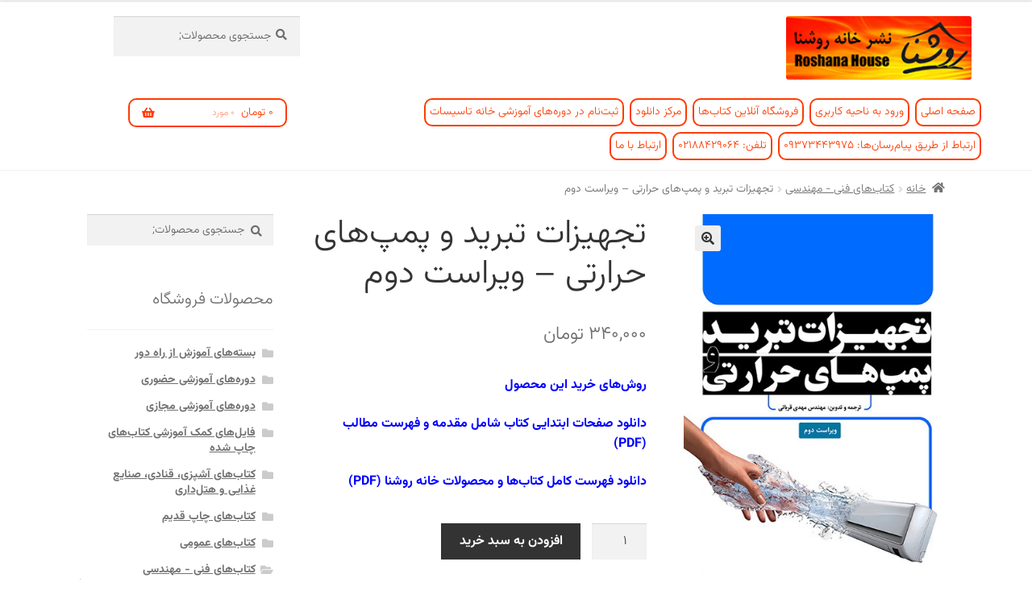

--- FILE ---
content_type: text/html; charset=UTF-8
request_url: https://roshanapub.ir/product/b072/
body_size: 24148
content:
<!doctype html>
<html dir="rtl" lang="fa-IR">
<head>
<meta charset="UTF-8">
<meta name="viewport" content="width=device-width, initial-scale=1">
<link rel="profile" href="http://gmpg.org/xfn/11">
<link rel="pingback" href="https://roshanapub.ir/xmlrpc.php">

<meta name='robots' content='index, follow, max-image-preview:large, max-snippet:-1, max-video-preview:-1' />

	<!-- This site is optimized with the Yoast SEO plugin v26.5 - https://yoast.com/wordpress/plugins/seo/ -->
	<title>تجهیزات تبرید و پمپ‌های حرارتی - ویراست دوم - وب‌سایت و فروشگاه اینترنتی نشر خانه روشنا</title>
	<link rel="canonical" href="https://roshanapub.ir/product/b072/" />
	<meta property="og:locale" content="fa_IR" />
	<meta property="og:type" content="article" />
	<meta property="og:title" content="تجهیزات تبرید و پمپ‌های حرارتی - ویراست دوم - وب‌سایت و فروشگاه اینترنتی نشر خانه روشنا" />
	<meta property="og:description" content="روش‌های خرید این محصول  دانلود صفحات ابتدایی کتاب شامل مقدمه و فهرست مطالب (PDF)  دانلود فهرست کامل کتاب‌ها و محصولات خانه روشنا (PDF)" />
	<meta property="og:url" content="https://roshanapub.ir/product/b072/" />
	<meta property="og:site_name" content="وب‌سایت و فروشگاه اینترنتی نشر خانه روشنا" />
	<meta property="article:modified_time" content="2024-05-04T19:26:20+00:00" />
	<meta property="og:image" content="https://roshanapub.ir/wp-content/uploads/2017/07/b072.jpg" />
	<meta property="og:image:width" content="400" />
	<meta property="og:image:height" content="572" />
	<meta property="og:image:type" content="image/jpeg" />
	<meta name="twitter:card" content="summary_large_image" />
	<meta name="twitter:label1" content="زمان تقریبی برای خواندن" />
	<meta name="twitter:data1" content="4 دقیقه" />
	<script type="application/ld+json" class="yoast-schema-graph">{"@context":"https://schema.org","@graph":[{"@type":"WebPage","@id":"https://roshanapub.ir/product/b072/","url":"https://roshanapub.ir/product/b072/","name":"تجهیزات تبرید و پمپ‌های حرارتی - ویراست دوم - وب‌سایت و فروشگاه اینترنتی نشر خانه روشنا","isPartOf":{"@id":"https://roshanapub.ir/#website"},"primaryImageOfPage":{"@id":"https://roshanapub.ir/product/b072/#primaryimage"},"image":{"@id":"https://roshanapub.ir/product/b072/#primaryimage"},"thumbnailUrl":"https://roshanapub.ir/wp-content/uploads/2017/07/b072.jpg","datePublished":"2017-07-15T10:43:08+00:00","dateModified":"2024-05-04T19:26:20+00:00","breadcrumb":{"@id":"https://roshanapub.ir/product/b072/#breadcrumb"},"inLanguage":"fa-IR","potentialAction":[{"@type":"ReadAction","target":["https://roshanapub.ir/product/b072/"]}]},{"@type":"ImageObject","inLanguage":"fa-IR","@id":"https://roshanapub.ir/product/b072/#primaryimage","url":"https://roshanapub.ir/wp-content/uploads/2017/07/b072.jpg","contentUrl":"https://roshanapub.ir/wp-content/uploads/2017/07/b072.jpg","width":400,"height":572},{"@type":"BreadcrumbList","@id":"https://roshanapub.ir/product/b072/#breadcrumb","itemListElement":[{"@type":"ListItem","position":1,"name":"Home","item":"https://roshanapub.ir/"},{"@type":"ListItem","position":2,"name":"همه محصولات فروشگاه در یک نگاه","item":"https://roshanapub.ir/shop/"},{"@type":"ListItem","position":3,"name":"تجهیزات تبرید و پمپ‌های حرارتی &#8211; ویراست دوم"}]},{"@type":"WebSite","@id":"https://roshanapub.ir/#website","url":"https://roshanapub.ir/","name":"وب‌سایت و فروشگاه اینترنتی نشر خانه روشنا","description":"نشر خانه روشنا | مهندس رامین تابان | خانه تاسیسات | خانه مهارت | کتاب‌های تهویه مطبوع | کتاب‌های تاسیسات مکانیکی | کتاب‌های تاسیسات الکتریکی | کتاب‌های فنی مهندسی | کتاب‌های مدیریت | کتاب‌های کارآفرینی | کتاب‌های عمومی | دوره‌های آموزشی حضوری | دوره‌های آموزشی آنلاین | بسته‌های آموزش از راه دور خانه تاسیسات | تهویه مطبوع | تاسیسات مکانیکی | تاسیسات الکتریکی","publisher":{"@id":"https://roshanapub.ir/#organization"},"potentialAction":[{"@type":"SearchAction","target":{"@type":"EntryPoint","urlTemplate":"https://roshanapub.ir/?s={search_term_string}"},"query-input":{"@type":"PropertyValueSpecification","valueRequired":true,"valueName":"search_term_string"}}],"inLanguage":"fa-IR"},{"@type":"Organization","@id":"https://roshanapub.ir/#organization","name":"وب‌سایت و فروشگاه آنلاین نشر خانه روشنا","url":"https://roshanapub.ir/","logo":{"@type":"ImageObject","inLanguage":"fa-IR","@id":"https://roshanapub.ir/#/schema/logo/image/","url":"https://roshanapub.ir/wp-content/uploads/2018/09/Roshana-Fire-Theme-Factor.jpg","contentUrl":"https://roshanapub.ir/wp-content/uploads/2018/09/Roshana-Fire-Theme-Factor.jpg","width":200,"height":69,"caption":"وب‌سایت و فروشگاه آنلاین نشر خانه روشنا"},"image":{"@id":"https://roshanapub.ir/#/schema/logo/image/"}}]}</script>
	<!-- / Yoast SEO plugin. -->


<link rel='dns-prefetch' href='//fonts.googleapis.com' />
<link rel="alternate" type="application/rss+xml" title="وب‌سایت و فروشگاه اینترنتی نشر خانه روشنا &raquo; خوراک" href="https://roshanapub.ir/feed/" />
<link rel="alternate" type="application/rss+xml" title="وب‌سایت و فروشگاه اینترنتی نشر خانه روشنا &raquo; خوراک دیدگاه‌ها" href="https://roshanapub.ir/comments/feed/" />
<link rel="alternate" type="application/rss+xml" title="وب‌سایت و فروشگاه اینترنتی نشر خانه روشنا &raquo; تجهیزات تبرید و پمپ‌های حرارتی &#8211; ویراست دوم خوراک دیدگاه‌ها" href="https://roshanapub.ir/product/b072/feed/" />
<link rel="alternate" title="oEmbed (JSON)" type="application/json+oembed" href="https://roshanapub.ir/wp-json/oembed/1.0/embed?url=https%3A%2F%2Froshanapub.ir%2Fproduct%2Fb072%2F" />
<link rel="alternate" title="oEmbed (XML)" type="text/xml+oembed" href="https://roshanapub.ir/wp-json/oembed/1.0/embed?url=https%3A%2F%2Froshanapub.ir%2Fproduct%2Fb072%2F&#038;format=xml" />
<style id='wp-img-auto-sizes-contain-inline-css'>
img:is([sizes=auto i],[sizes^="auto," i]){contain-intrinsic-size:3000px 1500px}
/*# sourceURL=wp-img-auto-sizes-contain-inline-css */
</style>

<style id='wp-emoji-styles-inline-css'>

	img.wp-smiley, img.emoji {
		display: inline !important;
		border: none !important;
		box-shadow: none !important;
		height: 1em !important;
		width: 1em !important;
		margin: 0 0.07em !important;
		vertical-align: -0.1em !important;
		background: none !important;
		padding: 0 !important;
	}
/*# sourceURL=wp-emoji-styles-inline-css */
</style>
<link rel='stylesheet' id='wp-block-library-rtl-css' href='https://roshanapub.ir/wp-includes/css/dist/block-library/style-rtl.min.css?ver=f4f092936ad28bd91053b507ecde13f5' media='all' />
<link rel='stylesheet' id='wc-blocks-style-rtl-css' href='https://roshanapub.ir/wp-content/plugins/woocommerce/assets/client/blocks/wc-blocks-rtl.css?ver=wc-10.4.0' media='all' />
<style id='global-styles-inline-css'>
:root{--wp--preset--aspect-ratio--square: 1;--wp--preset--aspect-ratio--4-3: 4/3;--wp--preset--aspect-ratio--3-4: 3/4;--wp--preset--aspect-ratio--3-2: 3/2;--wp--preset--aspect-ratio--2-3: 2/3;--wp--preset--aspect-ratio--16-9: 16/9;--wp--preset--aspect-ratio--9-16: 9/16;--wp--preset--color--black: #000000;--wp--preset--color--cyan-bluish-gray: #abb8c3;--wp--preset--color--white: #ffffff;--wp--preset--color--pale-pink: #f78da7;--wp--preset--color--vivid-red: #cf2e2e;--wp--preset--color--luminous-vivid-orange: #ff6900;--wp--preset--color--luminous-vivid-amber: #fcb900;--wp--preset--color--light-green-cyan: #7bdcb5;--wp--preset--color--vivid-green-cyan: #00d084;--wp--preset--color--pale-cyan-blue: #8ed1fc;--wp--preset--color--vivid-cyan-blue: #0693e3;--wp--preset--color--vivid-purple: #9b51e0;--wp--preset--gradient--vivid-cyan-blue-to-vivid-purple: linear-gradient(135deg,rgb(6,147,227) 0%,rgb(155,81,224) 100%);--wp--preset--gradient--light-green-cyan-to-vivid-green-cyan: linear-gradient(135deg,rgb(122,220,180) 0%,rgb(0,208,130) 100%);--wp--preset--gradient--luminous-vivid-amber-to-luminous-vivid-orange: linear-gradient(135deg,rgb(252,185,0) 0%,rgb(255,105,0) 100%);--wp--preset--gradient--luminous-vivid-orange-to-vivid-red: linear-gradient(135deg,rgb(255,105,0) 0%,rgb(207,46,46) 100%);--wp--preset--gradient--very-light-gray-to-cyan-bluish-gray: linear-gradient(135deg,rgb(238,238,238) 0%,rgb(169,184,195) 100%);--wp--preset--gradient--cool-to-warm-spectrum: linear-gradient(135deg,rgb(74,234,220) 0%,rgb(151,120,209) 20%,rgb(207,42,186) 40%,rgb(238,44,130) 60%,rgb(251,105,98) 80%,rgb(254,248,76) 100%);--wp--preset--gradient--blush-light-purple: linear-gradient(135deg,rgb(255,206,236) 0%,rgb(152,150,240) 100%);--wp--preset--gradient--blush-bordeaux: linear-gradient(135deg,rgb(254,205,165) 0%,rgb(254,45,45) 50%,rgb(107,0,62) 100%);--wp--preset--gradient--luminous-dusk: linear-gradient(135deg,rgb(255,203,112) 0%,rgb(199,81,192) 50%,rgb(65,88,208) 100%);--wp--preset--gradient--pale-ocean: linear-gradient(135deg,rgb(255,245,203) 0%,rgb(182,227,212) 50%,rgb(51,167,181) 100%);--wp--preset--gradient--electric-grass: linear-gradient(135deg,rgb(202,248,128) 0%,rgb(113,206,126) 100%);--wp--preset--gradient--midnight: linear-gradient(135deg,rgb(2,3,129) 0%,rgb(40,116,252) 100%);--wp--preset--font-size--small: 14px;--wp--preset--font-size--medium: 23px;--wp--preset--font-size--large: 26px;--wp--preset--font-size--x-large: 42px;--wp--preset--font-size--normal: 16px;--wp--preset--font-size--huge: 37px;--wp--preset--spacing--20: 0.44rem;--wp--preset--spacing--30: 0.67rem;--wp--preset--spacing--40: 1rem;--wp--preset--spacing--50: 1.5rem;--wp--preset--spacing--60: 2.25rem;--wp--preset--spacing--70: 3.38rem;--wp--preset--spacing--80: 5.06rem;--wp--preset--shadow--natural: 6px 6px 9px rgba(0, 0, 0, 0.2);--wp--preset--shadow--deep: 12px 12px 50px rgba(0, 0, 0, 0.4);--wp--preset--shadow--sharp: 6px 6px 0px rgba(0, 0, 0, 0.2);--wp--preset--shadow--outlined: 6px 6px 0px -3px rgb(255, 255, 255), 6px 6px rgb(0, 0, 0);--wp--preset--shadow--crisp: 6px 6px 0px rgb(0, 0, 0);}:root :where(.is-layout-flow) > :first-child{margin-block-start: 0;}:root :where(.is-layout-flow) > :last-child{margin-block-end: 0;}:root :where(.is-layout-flow) > *{margin-block-start: 24px;margin-block-end: 0;}:root :where(.is-layout-constrained) > :first-child{margin-block-start: 0;}:root :where(.is-layout-constrained) > :last-child{margin-block-end: 0;}:root :where(.is-layout-constrained) > *{margin-block-start: 24px;margin-block-end: 0;}:root :where(.is-layout-flex){gap: 24px;}:root :where(.is-layout-grid){gap: 24px;}body .is-layout-flex{display: flex;}.is-layout-flex{flex-wrap: wrap;align-items: center;}.is-layout-flex > :is(*, div){margin: 0;}body .is-layout-grid{display: grid;}.is-layout-grid > :is(*, div){margin: 0;}.has-black-color{color: var(--wp--preset--color--black) !important;}.has-cyan-bluish-gray-color{color: var(--wp--preset--color--cyan-bluish-gray) !important;}.has-white-color{color: var(--wp--preset--color--white) !important;}.has-pale-pink-color{color: var(--wp--preset--color--pale-pink) !important;}.has-vivid-red-color{color: var(--wp--preset--color--vivid-red) !important;}.has-luminous-vivid-orange-color{color: var(--wp--preset--color--luminous-vivid-orange) !important;}.has-luminous-vivid-amber-color{color: var(--wp--preset--color--luminous-vivid-amber) !important;}.has-light-green-cyan-color{color: var(--wp--preset--color--light-green-cyan) !important;}.has-vivid-green-cyan-color{color: var(--wp--preset--color--vivid-green-cyan) !important;}.has-pale-cyan-blue-color{color: var(--wp--preset--color--pale-cyan-blue) !important;}.has-vivid-cyan-blue-color{color: var(--wp--preset--color--vivid-cyan-blue) !important;}.has-vivid-purple-color{color: var(--wp--preset--color--vivid-purple) !important;}.has-black-background-color{background-color: var(--wp--preset--color--black) !important;}.has-cyan-bluish-gray-background-color{background-color: var(--wp--preset--color--cyan-bluish-gray) !important;}.has-white-background-color{background-color: var(--wp--preset--color--white) !important;}.has-pale-pink-background-color{background-color: var(--wp--preset--color--pale-pink) !important;}.has-vivid-red-background-color{background-color: var(--wp--preset--color--vivid-red) !important;}.has-luminous-vivid-orange-background-color{background-color: var(--wp--preset--color--luminous-vivid-orange) !important;}.has-luminous-vivid-amber-background-color{background-color: var(--wp--preset--color--luminous-vivid-amber) !important;}.has-light-green-cyan-background-color{background-color: var(--wp--preset--color--light-green-cyan) !important;}.has-vivid-green-cyan-background-color{background-color: var(--wp--preset--color--vivid-green-cyan) !important;}.has-pale-cyan-blue-background-color{background-color: var(--wp--preset--color--pale-cyan-blue) !important;}.has-vivid-cyan-blue-background-color{background-color: var(--wp--preset--color--vivid-cyan-blue) !important;}.has-vivid-purple-background-color{background-color: var(--wp--preset--color--vivid-purple) !important;}.has-black-border-color{border-color: var(--wp--preset--color--black) !important;}.has-cyan-bluish-gray-border-color{border-color: var(--wp--preset--color--cyan-bluish-gray) !important;}.has-white-border-color{border-color: var(--wp--preset--color--white) !important;}.has-pale-pink-border-color{border-color: var(--wp--preset--color--pale-pink) !important;}.has-vivid-red-border-color{border-color: var(--wp--preset--color--vivid-red) !important;}.has-luminous-vivid-orange-border-color{border-color: var(--wp--preset--color--luminous-vivid-orange) !important;}.has-luminous-vivid-amber-border-color{border-color: var(--wp--preset--color--luminous-vivid-amber) !important;}.has-light-green-cyan-border-color{border-color: var(--wp--preset--color--light-green-cyan) !important;}.has-vivid-green-cyan-border-color{border-color: var(--wp--preset--color--vivid-green-cyan) !important;}.has-pale-cyan-blue-border-color{border-color: var(--wp--preset--color--pale-cyan-blue) !important;}.has-vivid-cyan-blue-border-color{border-color: var(--wp--preset--color--vivid-cyan-blue) !important;}.has-vivid-purple-border-color{border-color: var(--wp--preset--color--vivid-purple) !important;}.has-vivid-cyan-blue-to-vivid-purple-gradient-background{background: var(--wp--preset--gradient--vivid-cyan-blue-to-vivid-purple) !important;}.has-light-green-cyan-to-vivid-green-cyan-gradient-background{background: var(--wp--preset--gradient--light-green-cyan-to-vivid-green-cyan) !important;}.has-luminous-vivid-amber-to-luminous-vivid-orange-gradient-background{background: var(--wp--preset--gradient--luminous-vivid-amber-to-luminous-vivid-orange) !important;}.has-luminous-vivid-orange-to-vivid-red-gradient-background{background: var(--wp--preset--gradient--luminous-vivid-orange-to-vivid-red) !important;}.has-very-light-gray-to-cyan-bluish-gray-gradient-background{background: var(--wp--preset--gradient--very-light-gray-to-cyan-bluish-gray) !important;}.has-cool-to-warm-spectrum-gradient-background{background: var(--wp--preset--gradient--cool-to-warm-spectrum) !important;}.has-blush-light-purple-gradient-background{background: var(--wp--preset--gradient--blush-light-purple) !important;}.has-blush-bordeaux-gradient-background{background: var(--wp--preset--gradient--blush-bordeaux) !important;}.has-luminous-dusk-gradient-background{background: var(--wp--preset--gradient--luminous-dusk) !important;}.has-pale-ocean-gradient-background{background: var(--wp--preset--gradient--pale-ocean) !important;}.has-electric-grass-gradient-background{background: var(--wp--preset--gradient--electric-grass) !important;}.has-midnight-gradient-background{background: var(--wp--preset--gradient--midnight) !important;}.has-small-font-size{font-size: var(--wp--preset--font-size--small) !important;}.has-medium-font-size{font-size: var(--wp--preset--font-size--medium) !important;}.has-large-font-size{font-size: var(--wp--preset--font-size--large) !important;}.has-x-large-font-size{font-size: var(--wp--preset--font-size--x-large) !important;}
/*# sourceURL=global-styles-inline-css */
</style>

<style id='classic-theme-styles-inline-css'>
/*! This file is auto-generated */
.wp-block-button__link{color:#fff;background-color:#32373c;border-radius:9999px;box-shadow:none;text-decoration:none;padding:calc(.667em + 2px) calc(1.333em + 2px);font-size:1.125em}.wp-block-file__button{background:#32373c;color:#fff;text-decoration:none}
/*# sourceURL=/wp-includes/css/classic-themes.min.css */
</style>
<link rel='stylesheet' id='storefront-gutenberg-blocks-rtl-css' href='https://roshanapub.ir/wp-content/themes/storefront/assets/css/base/gutenberg-blocks-rtl.css?ver=4.6.2' media='all' />
<style id='storefront-gutenberg-blocks-inline-css'>

				.wp-block-button__link:not(.has-text-color) {
					color: #333333;
				}

				.wp-block-button__link:not(.has-text-color):hover,
				.wp-block-button__link:not(.has-text-color):focus,
				.wp-block-button__link:not(.has-text-color):active {
					color: #333333;
				}

				.wp-block-button__link:not(.has-background) {
					background-color: #eeeeee;
				}

				.wp-block-button__link:not(.has-background):hover,
				.wp-block-button__link:not(.has-background):focus,
				.wp-block-button__link:not(.has-background):active {
					border-color: #d5d5d5;
					background-color: #d5d5d5;
				}

				.wc-block-grid__products .wc-block-grid__product .wp-block-button__link {
					background-color: #eeeeee;
					border-color: #eeeeee;
					color: #333333;
				}

				.wp-block-quote footer,
				.wp-block-quote cite,
				.wp-block-quote__citation {
					color: #6d6d6d;
				}

				.wp-block-pullquote cite,
				.wp-block-pullquote footer,
				.wp-block-pullquote__citation {
					color: #6d6d6d;
				}

				.wp-block-image figcaption {
					color: #6d6d6d;
				}

				.wp-block-separator.is-style-dots::before {
					color: #333333;
				}

				.wp-block-file a.wp-block-file__button {
					color: #333333;
					background-color: #eeeeee;
					border-color: #eeeeee;
				}

				.wp-block-file a.wp-block-file__button:hover,
				.wp-block-file a.wp-block-file__button:focus,
				.wp-block-file a.wp-block-file__button:active {
					color: #333333;
					background-color: #d5d5d5;
				}

				.wp-block-code,
				.wp-block-preformatted pre {
					color: #6d6d6d;
				}

				.wp-block-table:not( .has-background ):not( .is-style-stripes ) tbody tr:nth-child(2n) td {
					background-color: #fdfdfd;
				}

				.wp-block-cover .wp-block-cover__inner-container h1:not(.has-text-color),
				.wp-block-cover .wp-block-cover__inner-container h2:not(.has-text-color),
				.wp-block-cover .wp-block-cover__inner-container h3:not(.has-text-color),
				.wp-block-cover .wp-block-cover__inner-container h4:not(.has-text-color),
				.wp-block-cover .wp-block-cover__inner-container h5:not(.has-text-color),
				.wp-block-cover .wp-block-cover__inner-container h6:not(.has-text-color) {
					color: #000000;
				}

				div.wc-block-components-price-slider__range-input-progress,
				.rtl .wc-block-components-price-slider__range-input-progress {
					--range-color: #7f54b3;
				}

				/* Target only IE11 */
				@media all and (-ms-high-contrast: none), (-ms-high-contrast: active) {
					.wc-block-components-price-slider__range-input-progress {
						background: #7f54b3;
					}
				}

				.wc-block-components-button:not(.is-link) {
					background-color: #333333;
					color: #ffffff;
				}

				.wc-block-components-button:not(.is-link):hover,
				.wc-block-components-button:not(.is-link):focus,
				.wc-block-components-button:not(.is-link):active {
					background-color: #1a1a1a;
					color: #ffffff;
				}

				.wc-block-components-button:not(.is-link):disabled {
					background-color: #333333;
					color: #ffffff;
				}

				.wc-block-cart__submit-container {
					background-color: #ffffff;
				}

				.wc-block-cart__submit-container::before {
					color: rgba(220,220,220,0.5);
				}

				.wc-block-components-order-summary-item__quantity {
					background-color: #ffffff;
					border-color: #6d6d6d;
					box-shadow: 0 0 0 2px #ffffff;
					color: #6d6d6d;
				}
			
/*# sourceURL=storefront-gutenberg-blocks-inline-css */
</style>
<link rel='stylesheet' id='dashicons-css' href='https://roshanapub.ir/wp-includes/css/dashicons.min.css?ver=f4f092936ad28bd91053b507ecde13f5' media='all' />
<link rel='stylesheet' id='admin-bar-rtl-css' href='https://roshanapub.ir/wp-includes/css/admin-bar-rtl.min.css?ver=f4f092936ad28bd91053b507ecde13f5' media='all' />
<style id='admin-bar-inline-css'>

    /* Hide CanvasJS credits for P404 charts specifically */
    #p404RedirectChart .canvasjs-chart-credit {
        display: none !important;
    }
    
    #p404RedirectChart canvas {
        border-radius: 6px;
    }

    .p404-redirect-adminbar-weekly-title {
        font-weight: bold;
        font-size: 14px;
        color: #fff;
        margin-bottom: 6px;
    }

    #wpadminbar #wp-admin-bar-p404_free_top_button .ab-icon:before {
        content: "\f103";
        color: #dc3545;
        top: 3px;
    }
    
    #wp-admin-bar-p404_free_top_button .ab-item {
        min-width: 80px !important;
        padding: 0px !important;
    }
    
    /* Ensure proper positioning and z-index for P404 dropdown */
    .p404-redirect-adminbar-dropdown-wrap { 
        min-width: 0; 
        padding: 0;
        position: static !important;
    }
    
    #wpadminbar #wp-admin-bar-p404_free_top_button_dropdown {
        position: static !important;
    }
    
    #wpadminbar #wp-admin-bar-p404_free_top_button_dropdown .ab-item {
        padding: 0 !important;
        margin: 0 !important;
    }
    
    .p404-redirect-dropdown-container {
        min-width: 340px;
        padding: 18px 18px 12px 18px;
        background: #23282d !important;
        color: #fff;
        border-radius: 12px;
        box-shadow: 0 8px 32px rgba(0,0,0,0.25);
        margin-top: 10px;
        position: relative !important;
        z-index: 999999 !important;
        display: block !important;
        border: 1px solid #444;
    }
    
    /* Ensure P404 dropdown appears on hover */
    #wpadminbar #wp-admin-bar-p404_free_top_button .p404-redirect-dropdown-container { 
        display: none !important;
    }
    
    #wpadminbar #wp-admin-bar-p404_free_top_button:hover .p404-redirect-dropdown-container { 
        display: block !important;
    }
    
    #wpadminbar #wp-admin-bar-p404_free_top_button:hover #wp-admin-bar-p404_free_top_button_dropdown .p404-redirect-dropdown-container {
        display: block !important;
    }
    
    .p404-redirect-card {
        background: #2c3338;
        border-radius: 8px;
        padding: 18px 18px 12px 18px;
        box-shadow: 0 2px 8px rgba(0,0,0,0.07);
        display: flex;
        flex-direction: column;
        align-items: flex-start;
        border: 1px solid #444;
    }
    
    .p404-redirect-btn {
        display: inline-block;
        background: #dc3545;
        color: #fff !important;
        font-weight: bold;
        padding: 5px 22px;
        border-radius: 8px;
        text-decoration: none;
        font-size: 17px;
        transition: background 0.2s, box-shadow 0.2s;
        margin-top: 8px;
        box-shadow: 0 2px 8px rgba(220,53,69,0.15);
        text-align: center;
        line-height: 1.6;
    }
    
    .p404-redirect-btn:hover {
        background: #c82333;
        color: #fff !important;
        box-shadow: 0 4px 16px rgba(220,53,69,0.25);
    }
    
    /* Prevent conflicts with other admin bar dropdowns */
    #wpadminbar .ab-top-menu > li:hover > .ab-item,
    #wpadminbar .ab-top-menu > li.hover > .ab-item {
        z-index: auto;
    }
    
    #wpadminbar #wp-admin-bar-p404_free_top_button:hover > .ab-item {
        z-index: 999998 !important;
    }
    
/*# sourceURL=admin-bar-inline-css */
</style>
<link rel='stylesheet' id='rp-wcdpd-frontend-styles-css' href='https://roshanapub.ir/wp-content/plugins/wc-dynamic-pricing-and-discounts/assets/css/style-frontend.css?ver=1.0.18' media='all' />
<link rel='stylesheet' id='woo-wallet-style-rtl-css' href='https://roshanapub.ir/wp-content/plugins/woo-wallet.1.1.6/assets/css/frontend-rtl.css?ver=1.1.6' media='all' />
<link rel='stylesheet' id='photoswipe-css' href='https://roshanapub.ir/wp-content/plugins/woocommerce/assets/css/photoswipe/photoswipe.min.css?ver=10.4.0' media='all' />
<link rel='stylesheet' id='photoswipe-default-skin-css' href='https://roshanapub.ir/wp-content/plugins/woocommerce/assets/css/photoswipe/default-skin/default-skin.min.css?ver=10.4.0' media='all' />
<style id='woocommerce-inline-inline-css'>
.woocommerce form .form-row .required { visibility: visible; }
/*# sourceURL=woocommerce-inline-inline-css */
</style>
<link rel='stylesheet' id='storefront-style-rtl-css' href='https://roshanapub.ir/wp-content/themes/storefront/style-rtl.css?ver=4.6.2' media='all' />
<style id='storefront-style-inline-css'>

			.main-navigation ul li a,
			.site-title a,
			ul.menu li a,
			.site-branding h1 a,
			button.menu-toggle,
			button.menu-toggle:hover,
			.handheld-navigation .dropdown-toggle {
				color: #ff3b00;
			}

			button.menu-toggle,
			button.menu-toggle:hover {
				border-color: #ff3b00;
			}

			.main-navigation ul li a:hover,
			.main-navigation ul li:hover > a,
			.site-title a:hover,
			.site-header ul.menu li.current-menu-item > a {
				color: #ff7c41;
			}

			table:not( .has-background ) th {
				background-color: #f8f8f8;
			}

			table:not( .has-background ) tbody td {
				background-color: #fdfdfd;
			}

			table:not( .has-background ) tbody tr:nth-child(2n) td,
			fieldset,
			fieldset legend {
				background-color: #fbfbfb;
			}

			.site-header,
			.secondary-navigation ul ul,
			.main-navigation ul.menu > li.menu-item-has-children:after,
			.secondary-navigation ul.menu ul,
			.storefront-handheld-footer-bar,
			.storefront-handheld-footer-bar ul li > a,
			.storefront-handheld-footer-bar ul li.search .site-search,
			button.menu-toggle,
			button.menu-toggle:hover {
				background-color: #ffffff;
			}

			p.site-description,
			.site-header,
			.storefront-handheld-footer-bar {
				color: #404040;
			}

			button.menu-toggle:after,
			button.menu-toggle:before,
			button.menu-toggle span:before {
				background-color: #ff3b00;
			}

			h1, h2, h3, h4, h5, h6, .wc-block-grid__product-title {
				color: #333333;
			}

			.widget h1 {
				border-bottom-color: #333333;
			}

			body,
			.secondary-navigation a {
				color: #6d6d6d;
			}

			.widget-area .widget a,
			.hentry .entry-header .posted-on a,
			.hentry .entry-header .post-author a,
			.hentry .entry-header .post-comments a,
			.hentry .entry-header .byline a {
				color: #727272;
			}

			a {
				color: #7f54b3;
			}

			a:focus,
			button:focus,
			.button.alt:focus,
			input:focus,
			textarea:focus,
			input[type="button"]:focus,
			input[type="reset"]:focus,
			input[type="submit"]:focus,
			input[type="email"]:focus,
			input[type="tel"]:focus,
			input[type="url"]:focus,
			input[type="password"]:focus,
			input[type="search"]:focus {
				outline-color: #7f54b3;
			}

			button, input[type="button"], input[type="reset"], input[type="submit"], .button, .widget a.button {
				background-color: #eeeeee;
				border-color: #eeeeee;
				color: #333333;
			}

			button:hover, input[type="button"]:hover, input[type="reset"]:hover, input[type="submit"]:hover, .button:hover, .widget a.button:hover {
				background-color: #d5d5d5;
				border-color: #d5d5d5;
				color: #333333;
			}

			button.alt, input[type="button"].alt, input[type="reset"].alt, input[type="submit"].alt, .button.alt, .widget-area .widget a.button.alt {
				background-color: #333333;
				border-color: #333333;
				color: #ffffff;
			}

			button.alt:hover, input[type="button"].alt:hover, input[type="reset"].alt:hover, input[type="submit"].alt:hover, .button.alt:hover, .widget-area .widget a.button.alt:hover {
				background-color: #1a1a1a;
				border-color: #1a1a1a;
				color: #ffffff;
			}

			.pagination .page-numbers li .page-numbers.current {
				background-color: #e6e6e6;
				color: #636363;
			}

			#comments .comment-list .comment-content .comment-text {
				background-color: #f8f8f8;
			}

			.site-footer {
				background-color: #000000;
				color: #ffffff;
			}

			.site-footer a:not(.button):not(.components-button) {
				color: #ff3b00;
			}

			.site-footer .storefront-handheld-footer-bar a:not(.button):not(.components-button) {
				color: #ff3b00;
			}

			.site-footer h1, .site-footer h2, .site-footer h3, .site-footer h4, .site-footer h5, .site-footer h6, .site-footer .widget .widget-title, .site-footer .widget .widgettitle {
				color: #ffffff;
			}

			.page-template-template-homepage.has-post-thumbnail .type-page.has-post-thumbnail .entry-title {
				color: #000000;
			}

			.page-template-template-homepage.has-post-thumbnail .type-page.has-post-thumbnail .entry-content {
				color: #000000;
			}

			@media screen and ( min-width: 768px ) {
				.secondary-navigation ul.menu a:hover {
					color: #595959;
				}

				.secondary-navigation ul.menu a {
					color: #404040;
				}

				.main-navigation ul.menu ul.sub-menu,
				.main-navigation ul.nav-menu ul.children {
					background-color: #f0f0f0;
				}

				.site-header {
					border-bottom-color: #f0f0f0;
				}
			}
/*# sourceURL=storefront-style-inline-css */
</style>
<link rel='stylesheet' id='storefront-icons-rtl-css' href='https://roshanapub.ir/wp-content/themes/storefront/assets/css/base/icons-rtl.css?ver=4.6.2' media='all' />
<link rel='stylesheet' id='storefront-fonts-css' href='https://fonts.googleapis.com/css?family=Source+Sans+Pro%3A400%2C300%2C300italic%2C400italic%2C600%2C700%2C900&#038;subset=latin%2Clatin-ext&#038;ver=4.6.2' media='all' />
<link rel='stylesheet' id='storefront-woocommerce-style-rtl-css' href='https://roshanapub.ir/wp-content/themes/storefront/assets/css/woocommerce/woocommerce-rtl.css?ver=4.6.2' media='all' />
<style id='storefront-woocommerce-style-inline-css'>
@font-face {
				font-family: star;
				src: url(https://roshanapub.ir/wp-content/plugins/woocommerce/assets/fonts/star.eot);
				src:
					url(https://roshanapub.ir/wp-content/plugins/woocommerce/assets/fonts/star.eot?#iefix) format("embedded-opentype"),
					url(https://roshanapub.ir/wp-content/plugins/woocommerce/assets/fonts/star.woff) format("woff"),
					url(https://roshanapub.ir/wp-content/plugins/woocommerce/assets/fonts/star.ttf) format("truetype"),
					url(https://roshanapub.ir/wp-content/plugins/woocommerce/assets/fonts/star.svg#star) format("svg");
				font-weight: 400;
				font-style: normal;
			}
			@font-face {
				font-family: WooCommerce;
				src: url(https://roshanapub.ir/wp-content/plugins/woocommerce/assets/fonts/WooCommerce.eot);
				src:
					url(https://roshanapub.ir/wp-content/plugins/woocommerce/assets/fonts/WooCommerce.eot?#iefix) format("embedded-opentype"),
					url(https://roshanapub.ir/wp-content/plugins/woocommerce/assets/fonts/WooCommerce.woff) format("woff"),
					url(https://roshanapub.ir/wp-content/plugins/woocommerce/assets/fonts/WooCommerce.ttf) format("truetype"),
					url(https://roshanapub.ir/wp-content/plugins/woocommerce/assets/fonts/WooCommerce.svg#WooCommerce) format("svg");
				font-weight: 400;
				font-style: normal;
			}

			a.cart-contents,
			.site-header-cart .widget_shopping_cart a {
				color: #ff3b00;
			}

			a.cart-contents:hover,
			.site-header-cart .widget_shopping_cart a:hover,
			.site-header-cart:hover > li > a {
				color: #ff7c41;
			}

			table.cart td.product-remove,
			table.cart td.actions {
				border-top-color: #ffffff;
			}

			.storefront-handheld-footer-bar ul li.cart .count {
				background-color: #ff3b00;
				color: #ffffff;
				border-color: #ffffff;
			}

			.woocommerce-tabs ul.tabs li.active a,
			ul.products li.product .price,
			.onsale,
			.wc-block-grid__product-onsale,
			.widget_search form:before,
			.widget_product_search form:before {
				color: #6d6d6d;
			}

			.woocommerce-breadcrumb a,
			a.woocommerce-review-link,
			.product_meta a {
				color: #727272;
			}

			.wc-block-grid__product-onsale,
			.onsale {
				border-color: #6d6d6d;
			}

			.star-rating span:before,
			.quantity .plus, .quantity .minus,
			p.stars a:hover:after,
			p.stars a:after,
			.star-rating span:before,
			#payment .payment_methods li input[type=radio]:first-child:checked+label:before {
				color: #7f54b3;
			}

			.widget_price_filter .ui-slider .ui-slider-range,
			.widget_price_filter .ui-slider .ui-slider-handle {
				background-color: #7f54b3;
			}

			.order_details {
				background-color: #f8f8f8;
			}

			.order_details > li {
				border-bottom: 1px dotted #e3e3e3;
			}

			.order_details:before,
			.order_details:after {
				background: -webkit-linear-gradient(transparent 0,transparent 0),-webkit-linear-gradient(135deg,#f8f8f8 33.33%,transparent 33.33%),-webkit-linear-gradient(45deg,#f8f8f8 33.33%,transparent 33.33%)
			}

			#order_review {
				background-color: #ffffff;
			}

			#payment .payment_methods > li .payment_box,
			#payment .place-order {
				background-color: #fafafa;
			}

			#payment .payment_methods > li:not(.woocommerce-notice) {
				background-color: #f5f5f5;
			}

			#payment .payment_methods > li:not(.woocommerce-notice):hover {
				background-color: #f0f0f0;
			}

			.woocommerce-pagination .page-numbers li .page-numbers.current {
				background-color: #e6e6e6;
				color: #636363;
			}

			.wc-block-grid__product-onsale,
			.onsale,
			.woocommerce-pagination .page-numbers li .page-numbers:not(.current) {
				color: #6d6d6d;
			}

			p.stars a:before,
			p.stars a:hover~a:before,
			p.stars.selected a.active~a:before {
				color: #6d6d6d;
			}

			p.stars.selected a.active:before,
			p.stars:hover a:before,
			p.stars.selected a:not(.active):before,
			p.stars.selected a.active:before {
				color: #7f54b3;
			}

			.single-product div.product .woocommerce-product-gallery .woocommerce-product-gallery__trigger {
				background-color: #eeeeee;
				color: #333333;
			}

			.single-product div.product .woocommerce-product-gallery .woocommerce-product-gallery__trigger:hover {
				background-color: #d5d5d5;
				border-color: #d5d5d5;
				color: #333333;
			}

			.button.added_to_cart:focus,
			.button.wc-forward:focus {
				outline-color: #7f54b3;
			}

			.added_to_cart,
			.site-header-cart .widget_shopping_cart a.button,
			.wc-block-grid__products .wc-block-grid__product .wp-block-button__link {
				background-color: #eeeeee;
				border-color: #eeeeee;
				color: #333333;
			}

			.added_to_cart:hover,
			.site-header-cart .widget_shopping_cart a.button:hover,
			.wc-block-grid__products .wc-block-grid__product .wp-block-button__link:hover {
				background-color: #d5d5d5;
				border-color: #d5d5d5;
				color: #333333;
			}

			.added_to_cart.alt, .added_to_cart, .widget a.button.checkout {
				background-color: #333333;
				border-color: #333333;
				color: #ffffff;
			}

			.added_to_cart.alt:hover, .added_to_cart:hover, .widget a.button.checkout:hover {
				background-color: #1a1a1a;
				border-color: #1a1a1a;
				color: #ffffff;
			}

			.button.loading {
				color: #eeeeee;
			}

			.button.loading:hover {
				background-color: #eeeeee;
			}

			.button.loading:after {
				color: #333333;
			}

			@media screen and ( min-width: 768px ) {
				.site-header-cart .widget_shopping_cart,
				.site-header .product_list_widget li .quantity {
					color: #404040;
				}

				.site-header-cart .widget_shopping_cart .buttons,
				.site-header-cart .widget_shopping_cart .total {
					background-color: #f5f5f5;
				}

				.site-header-cart .widget_shopping_cart {
					background-color: #f0f0f0;
				}
			}
				.storefront-product-pagination a {
					color: #6d6d6d;
					background-color: #ffffff;
				}
				.storefront-sticky-add-to-cart {
					color: #6d6d6d;
					background-color: #ffffff;
				}

				.storefront-sticky-add-to-cart a:not(.button) {
					color: #ff3b00;
				}
/*# sourceURL=storefront-woocommerce-style-inline-css */
</style>
<link rel='stylesheet' id='storefront-woocommerce-brands-style-rtl-css' href='https://roshanapub.ir/wp-content/themes/storefront/assets/css/woocommerce/extensions/brands-rtl.css?ver=4.6.2' media='all' />
<link rel='stylesheet' id='shayanweb_fontchanger_font-css' href='https://roshanapub.ir/wp-content/plugins/shayanweb-admin-fontchanger/css/vazir.css?ver=1.10' media='all' />
<style id='shayanweb_fontchanger_font-inline-css'>
*:not(i),html,body, a, p, div, input, span, h1, h2, h3, h4, h5, h6, textarea, ul, li, button, .woocommerce, font
    {font-family:ShayanWeb-Font!important;letter-spacing: normal;}
    .dashicons, .dashicons-before:before, #wpadminbar .ab-icon, #wpadminbar>#wp-toolbar>#wp-admin-bar-root-default .ab-icon
    {font-family:dashicons!important;}
/*# sourceURL=shayanweb_fontchanger_font-inline-css */
</style>
<script src="https://roshanapub.ir/wp-includes/js/jquery/jquery.min.js?ver=3.7.1" id="jquery-core-js"></script>
<script src="https://roshanapub.ir/wp-includes/js/jquery/jquery-migrate.min.js?ver=3.4.1" id="jquery-migrate-js"></script>
<script src="https://roshanapub.ir/wp-content/plugins/wc-dynamic-pricing-and-discounts/assets/js/scripts-frontend.js?ver=1.0.18" id="rp-wcdpd-frontend-scripts-js"></script>
<script src="https://roshanapub.ir/wp-content/plugins/woocommerce/assets/js/zoom/jquery.zoom.min.js?ver=1.7.21-wc.10.4.0" id="wc-zoom-js" defer data-wp-strategy="defer"></script>
<script src="https://roshanapub.ir/wp-content/plugins/woocommerce/assets/js/flexslider/jquery.flexslider.min.js?ver=2.7.2-wc.10.4.0" id="wc-flexslider-js" defer data-wp-strategy="defer"></script>
<script src="https://roshanapub.ir/wp-content/plugins/woocommerce/assets/js/photoswipe/photoswipe.min.js?ver=4.1.1-wc.10.4.0" id="wc-photoswipe-js" defer data-wp-strategy="defer"></script>
<script src="https://roshanapub.ir/wp-content/plugins/woocommerce/assets/js/photoswipe/photoswipe-ui-default.min.js?ver=4.1.1-wc.10.4.0" id="wc-photoswipe-ui-default-js" defer data-wp-strategy="defer"></script>
<script id="wc-single-product-js-extra">
var wc_single_product_params = {"i18n_required_rating_text":"\u0644\u0637\u0641\u0627 \u06cc\u06a9 \u0627\u0645\u062a\u06cc\u0627\u0632 \u0631\u0627 \u0627\u0646\u062a\u062e\u0627\u0628 \u06a9\u0646\u06cc\u062f","i18n_rating_options":["\u06f1 \u0627\u0632 \u06f5 \u0633\u062a\u0627\u0631\u0647","\u06f2 \u0627\u0632 \u06f5 \u0633\u062a\u0627\u0631\u0647","\u06f3 \u0627\u0632 \u06f5 \u0633\u062a\u0627\u0631\u0647","\u06f4 \u0627\u0632 \u06f5 \u0633\u062a\u0627\u0631\u0647","\u06f5 \u0627\u0632 \u06f5 \u0633\u062a\u0627\u0631\u0647"],"i18n_product_gallery_trigger_text":"\u0645\u0634\u0627\u0647\u062f\u0647 \u06af\u0627\u0644\u0631\u06cc \u062a\u0635\u0627\u0648\u06cc\u0631 \u0628\u0647 \u0635\u0648\u0631\u062a \u062a\u0645\u0627\u0645 \u0635\u0641\u062d\u0647","review_rating_required":"no","flexslider":{"rtl":true,"animation":"slide","smoothHeight":true,"directionNav":false,"controlNav":"thumbnails","slideshow":false,"animationSpeed":500,"animationLoop":false,"allowOneSlide":false},"zoom_enabled":"1","zoom_options":[],"photoswipe_enabled":"1","photoswipe_options":{"shareEl":false,"closeOnScroll":false,"history":false,"hideAnimationDuration":0,"showAnimationDuration":0},"flexslider_enabled":"1"};
//# sourceURL=wc-single-product-js-extra
</script>
<script src="https://roshanapub.ir/wp-content/plugins/woocommerce/assets/js/frontend/single-product.min.js?ver=10.4.0" id="wc-single-product-js" defer data-wp-strategy="defer"></script>
<script src="https://roshanapub.ir/wp-content/plugins/woocommerce/assets/js/jquery-blockui/jquery.blockUI.min.js?ver=2.7.0-wc.10.4.0" id="wc-jquery-blockui-js" defer data-wp-strategy="defer"></script>
<script src="https://roshanapub.ir/wp-content/plugins/woocommerce/assets/js/js-cookie/js.cookie.min.js?ver=2.1.4-wc.10.4.0" id="wc-js-cookie-js" defer data-wp-strategy="defer"></script>
<script id="woocommerce-js-extra">
var woocommerce_params = {"ajax_url":"/wp-admin/admin-ajax.php","wc_ajax_url":"/?wc-ajax=%%endpoint%%","i18n_password_show":"\u0646\u0645\u0627\u06cc\u0634 \u0631\u0645\u0632 \u0639\u0628\u0648\u0631","i18n_password_hide":"\u0645\u062e\u0641\u06cc\u200c\u0633\u0627\u0632\u06cc \u0631\u0645\u0632 \u0639\u0628\u0648\u0631"};
//# sourceURL=woocommerce-js-extra
</script>
<script src="https://roshanapub.ir/wp-content/plugins/woocommerce/assets/js/frontend/woocommerce.min.js?ver=10.4.0" id="woocommerce-js" defer data-wp-strategy="defer"></script>
<script id="wc-cart-fragments-js-extra">
var wc_cart_fragments_params = {"ajax_url":"/wp-admin/admin-ajax.php","wc_ajax_url":"/?wc-ajax=%%endpoint%%","cart_hash_key":"wc_cart_hash_91793c9cc7090baa0d1fa67041275f51","fragment_name":"wc_fragments_91793c9cc7090baa0d1fa67041275f51","request_timeout":"5000"};
//# sourceURL=wc-cart-fragments-js-extra
</script>
<script src="https://roshanapub.ir/wp-content/plugins/woocommerce/assets/js/frontend/cart-fragments.min.js?ver=10.4.0" id="wc-cart-fragments-js" defer data-wp-strategy="defer"></script>
<link rel="https://api.w.org/" href="https://roshanapub.ir/wp-json/" /><link rel="alternate" title="JSON" type="application/json" href="https://roshanapub.ir/wp-json/wp/v2/product/3575" /><link rel="EditURI" type="application/rsd+xml" title="RSD" href="https://roshanapub.ir/xmlrpc.php?rsd" />

<link rel='shortlink' href='https://roshanapub.ir/?p=3575' />
<style>mark.order-date,time{unicode-bidi:embed!important}</style><!-- Analytics by WP Statistics - https://wp-statistics.com -->
	<noscript><style>.woocommerce-product-gallery{ opacity: 1 !important; }</style></noscript>
	<meta name="generator" content="Powered by WPBakery Page Builder - drag and drop page builder for WordPress."/>
<link rel="icon" href="https://roshanapub.ir/wp-content/uploads/2020/03/Alef-Ta-Ye-Ashpazi2-mp4-image-100x100.jpg" sizes="32x32" />
<link rel="icon" href="https://roshanapub.ir/wp-content/uploads/2020/03/Alef-Ta-Ye-Ashpazi2-mp4-image.jpg" sizes="192x192" />
<link rel="apple-touch-icon" href="https://roshanapub.ir/wp-content/uploads/2020/03/Alef-Ta-Ye-Ashpazi2-mp4-image.jpg" />
<meta name="msapplication-TileImage" content="https://roshanapub.ir/wp-content/uploads/2020/03/Alef-Ta-Ye-Ashpazi2-mp4-image.jpg" />
<noscript><style> .wpb_animate_when_almost_visible { opacity: 1; }</style></noscript><style id="yellow-pencil">
/*
	The following CSS codes are created by the YellowPencil plugin.
	https://yellowpencil.waspthemes.com/
*/
.nav-menu .menu-item a{font-size:14px;line-height:1.5em;border-style:solid;border-width:2px;border-top-left-radius:10px;border-top-right-radius:10px;border-bottom-left-radius:10px;border-bottom-right-radius:10px;margin-right:3px;right:0px;bottom:0px;}#site-header-cart li .cart-contents{font-size:14px;border-width:2px;border-style:solid;border-top-left-radius:10px;border-top-right-radius:10px;border-bottom-left-radius:10px;border-bottom-right-radius:10px;margin-right:5px;bottom:0px;right:10px;margin-left:20px;top:0px;left:10px;}#site-header-cart > li{padding-left:0px;position:relative;top:0px;bottom:10px;right:0px;left:0px;border-width:2px;font-size:14px;margin-left:9px;}#masthead .storefront-primary-navigation{padding-right:1px;padding-left:10px;padding-top:0px;padding-bottom:5px;}#colophon{padding-top:0px;padding-bottom:10px;}#colophon .block .widget-title{padding-bottom:0px;margin-bottom:10px;font-size:20px;}#colophon .col-full .site-info{padding-top:0px;padding-bottom:0px;text-align:center;font-size:12px;}#masthead .col-full{font-size:16px;}.hentry .entry-header h1{margin-bottom:10px;font-size:36px;}#colophon .block .widget{margin-bottom:30px;font-size:14px;}#main .page-header h1{margin-bottom:20px;font-size:36px;}#main .entry-title a{font-size:26px;}.wpb_wrapper ul{position:relative;bottom:0px;right:0px;}.products a h2{margin-bottom:0px !important;}.products a img{margin-bottom:5px !important;}.primary-navigation .menu a{margin-bottom:7px;}@media (min-width:768px){#masthead .storefront-primary-navigation .col-full{padding-right:0px;margin-right:30px;padding-left:0px;margin-left:59px;}#page .storefront-breadcrumb{margin-bottom:10px;padding-bottom:10px;padding-top:10px;}.nav-menu .menu-item a{padding-bottom:5px !important;padding-right:5px !important;padding-top:5px !important;padding-left:5px !important;}#site-header-cart li .cart-contents{padding-bottom:5px;padding-top:5px;padding-left:15px;padding-right:15px;}#colophon .col-full .row-1{padding-top:10px;}#masthead .col-full{padding-left:0px;margin-left:60px !important;padding-right:0px;margin-right:75px !important;}#masthead{padding-top:20px;}#secondary{margin-bottom:20px;}#primary{margin-bottom:0px;}}
</style></head>

<body class="rtl wp-singular product-template-default single single-product postid-3575 wp-custom-logo wp-embed-responsive wp-theme-storefront theme-storefront woocommerce woocommerce-page woocommerce-no-js non-logged-in storefront-align-wide right-sidebar woocommerce-active wpb-js-composer js-comp-ver-6.8.0 vc_responsive">



<div id="page" class="hfeed site">
	
	<header id="masthead" class="site-header" role="banner" style="">

		<div class="col-full">		<a class="skip-link screen-reader-text" href="#site-navigation">پرش به ناوبری</a>
		<a class="skip-link screen-reader-text" href="#content">پرش به محتوا</a>
				<div class="site-branding">
			<a href="https://roshanapub.ir/" class="custom-logo-link" rel="home"><img data-lazyloaded="1" src="[data-uri]" width="200" height="69" data-src="https://roshanapub.ir/wp-content/uploads/2018/09/Roshana-Fire-Theme-Factor.jpg" class="custom-logo" alt="وب‌سایت و فروشگاه اینترنتی نشر خانه روشنا" decoding="async" data-srcset="https://roshanapub.ir/wp-content/uploads/2018/09/Roshana-Fire-Theme-Factor.jpg 200w, https://roshanapub.ir/wp-content/uploads/2018/09/Roshana-Fire-Theme-Factor-100x35.jpg 100w" data-sizes="(max-width: 200px) 100vw, 200px" /><noscript><img width="200" height="69" src="https://roshanapub.ir/wp-content/uploads/2018/09/Roshana-Fire-Theme-Factor.jpg" class="custom-logo" alt="وب‌سایت و فروشگاه اینترنتی نشر خانه روشنا" decoding="async" srcset="https://roshanapub.ir/wp-content/uploads/2018/09/Roshana-Fire-Theme-Factor.jpg 200w, https://roshanapub.ir/wp-content/uploads/2018/09/Roshana-Fire-Theme-Factor-100x35.jpg 100w" sizes="(max-width: 200px) 100vw, 200px" /></noscript></a>		</div>
					<div class="site-search">
				<div class="widget woocommerce widget_product_search"><form role="search" method="get" class="woocommerce-product-search" action="https://roshanapub.ir/">
	<label class="screen-reader-text" for="woocommerce-product-search-field-0">جستجو برای:</label>
	<input type="search" id="woocommerce-product-search-field-0" class="search-field" placeholder="جستجوی محصولات;" value="" name="s" />
	<button type="submit" value="جستجو" class="">جستجو</button>
	<input type="hidden" name="post_type" value="product" />
</form>
</div>			</div>
			</div><div class="storefront-primary-navigation"><div class="col-full">		<nav id="site-navigation" class="main-navigation" role="navigation" aria-label="ناوبری اصلی">
		<button id="site-navigation-menu-toggle" class="menu-toggle" aria-controls="site-navigation" aria-expanded="false"><span>فهرست</span></button>
			<div class="primary-navigation"><ul id="menu-%d9%85%d9%86%d9%88-%d8%a7%d8%b5%d9%84%db%8c-%d8%a7%d9%81%d9%82%db%8c" class="menu"><li id="menu-item-11994" class="menu-item menu-item-type-post_type menu-item-object-page menu-item-home menu-item-11994"><a href="https://roshanapub.ir/">صفحه اصلی</a></li>
<li id="menu-item-11993" class="menu-item menu-item-type-post_type menu-item-object-page menu-item-11993"><a href="https://roshanapub.ir/register/">ورود به ناحیه کاربری</a></li>
<li id="menu-item-6532" class="menu-item menu-item-type-post_type menu-item-object-page menu-item-6532"><a href="https://roshanapub.ir/shop/books/">فروشگاه آنلاین کتاب‌ها</a></li>
<li id="menu-item-8280" class="menu-item menu-item-type-custom menu-item-object-custom menu-item-8280"><a href="http://roshanapub.ir/product-category/bifs/">مرکز دانلود</a></li>
<li id="menu-item-8133" class="menu-item menu-item-type-custom menu-item-object-custom menu-item-8133"><a href="http://ramintaban.ir/shop/elearning-packages/">ثبت‌نام در دوره‌های آموزشی خانه تاسیسات</a></li>
<li id="menu-item-11996" class="menu-item menu-item-type-custom menu-item-object-custom menu-item-11996"><a>ارتباط از طریق پیام‌رسان‌ها: 09373443975</a></li>
<li id="menu-item-9763" class="menu-item menu-item-type-custom menu-item-object-custom menu-item-9763"><a href="http://roshanapub.ir/contact-us/">تلفن: 02188429064</a></li>
<li id="menu-item-11995" class="menu-item menu-item-type-post_type menu-item-object-page menu-item-11995"><a href="https://roshanapub.ir/contact-us/">ارتباط با ما</a></li>
</ul></div><div class="handheld-navigation"><ul id="menu-%d9%85%d9%86%d9%88-%d8%a7%d8%b5%d9%84%db%8c-%d8%a7%d9%81%d9%82%db%8c-1" class="menu"><li class="menu-item menu-item-type-post_type menu-item-object-page menu-item-home menu-item-11994"><a href="https://roshanapub.ir/">صفحه اصلی</a></li>
<li class="menu-item menu-item-type-post_type menu-item-object-page menu-item-11993"><a href="https://roshanapub.ir/register/">ورود به ناحیه کاربری</a></li>
<li class="menu-item menu-item-type-post_type menu-item-object-page menu-item-6532"><a href="https://roshanapub.ir/shop/books/">فروشگاه آنلاین کتاب‌ها</a></li>
<li class="menu-item menu-item-type-custom menu-item-object-custom menu-item-8280"><a href="http://roshanapub.ir/product-category/bifs/">مرکز دانلود</a></li>
<li class="menu-item menu-item-type-custom menu-item-object-custom menu-item-8133"><a href="http://ramintaban.ir/shop/elearning-packages/">ثبت‌نام در دوره‌های آموزشی خانه تاسیسات</a></li>
<li class="menu-item menu-item-type-custom menu-item-object-custom menu-item-11996"><a>ارتباط از طریق پیام‌رسان‌ها: 09373443975</a></li>
<li class="menu-item menu-item-type-custom menu-item-object-custom menu-item-9763"><a href="http://roshanapub.ir/contact-us/">تلفن: 02188429064</a></li>
<li class="menu-item menu-item-type-post_type menu-item-object-page menu-item-11995"><a href="https://roshanapub.ir/contact-us/">ارتباط با ما</a></li>
</ul></div>		</nav><!-- #site-navigation -->
				<ul id="site-header-cart" class="site-header-cart menu">
			<li class="">
							<a class="cart-contents" href="https://roshanapub.ir/cart/" title="مشاهدهٔ سبد خرید">
								<span class="woocommerce-Price-amount amount">0&nbsp;<span class="woocommerce-Price-currencySymbol">تومان</span></span> <span class="count">0 مورد</span>
			</a>
					</li>
			<li>
				<div class="widget woocommerce widget_shopping_cart"><div class="widget_shopping_cart_content"></div></div>			</li>
		</ul>
			</div></div>
	</header><!-- #masthead -->

	<div class="storefront-breadcrumb"><div class="col-full"><nav class="woocommerce-breadcrumb" aria-label="مسیر راهنما"><a href="https://roshanapub.ir">خانه</a><span class="breadcrumb-separator"> / </span><a href="https://roshanapub.ir/product-category/engineering/">کتاب‌های فنی - مهندسی</a><span class="breadcrumb-separator"> / </span>تجهیزات تبرید و پمپ‌های حرارتی &#8211; ویراست دوم</nav></div></div>
	<div id="content" class="site-content" tabindex="-1">
		<div class="col-full">

		<div class="woocommerce"></div>
			<div id="primary" class="content-area">
			<main id="main" class="site-main" role="main">
		
					
			<div class="woocommerce-notices-wrapper"></div><div id="product-3575" class="product type-product post-3575 status-publish first instock product_cat-engineering has-post-thumbnail taxable shipping-taxable purchasable product-type-simple">

	<div class="woocommerce-product-gallery woocommerce-product-gallery--with-images woocommerce-product-gallery--columns-4 images" data-columns="4" style="opacity: 0; transition: opacity .25s ease-in-out;">
	<div class="woocommerce-product-gallery__wrapper">
		<div data-thumb="https://roshanapub.ir/wp-content/uploads/2017/07/b072-100x100.jpg" data-thumb-alt="تجهیزات تبرید و پمپ‌های حرارتی - ویراست دوم" data-thumb-srcset="https://roshanapub.ir/wp-content/uploads/2017/07/b072-100x100.jpg 100w, https://roshanapub.ir/wp-content/uploads/2017/07/b072-150x150.jpg 150w, https://roshanapub.ir/wp-content/uploads/2017/07/b072-270x270.jpg 270w, https://roshanapub.ir/wp-content/uploads/2017/07/b072-140x140.jpg 140w, https://roshanapub.ir/wp-content/uploads/2017/07/b072-32x32.jpg 32w"  data-thumb-sizes="(max-width: 100px) 100vw, 100px" class="woocommerce-product-gallery__image"><a href="https://roshanapub.ir/wp-content/uploads/2017/07/b072.jpg"><img width="400" height="572" src="https://roshanapub.ir/wp-content/uploads/2017/07/b072.jpg" class="wp-post-image" alt="تجهیزات تبرید و پمپ‌های حرارتی - ویراست دوم" data-caption="" data-src="https://roshanapub.ir/wp-content/uploads/2017/07/b072.jpg" data-large_image="https://roshanapub.ir/wp-content/uploads/2017/07/b072.jpg" data-large_image_width="400" data-large_image_height="572" decoding="async" fetchpriority="high" srcset="https://roshanapub.ir/wp-content/uploads/2017/07/b072.jpg 400w, https://roshanapub.ir/wp-content/uploads/2017/07/b072-210x300.jpg 210w, https://roshanapub.ir/wp-content/uploads/2017/07/b072-262x375.jpg 262w" sizes="(max-width: 400px) 100vw, 400px" /></a></div>	</div>
</div>

	<div class="summary entry-summary">
		<h1 class="product_title entry-title">تجهیزات تبرید و پمپ‌های حرارتی &#8211; ویراست دوم</h1><p class="price"><span class="woocommerce-Price-amount amount"><bdi>340,000&nbsp;<span class="woocommerce-Price-currencySymbol">تومان</span></bdi></span></p>
<div class="woocommerce-product-details__short-description">
	<p><span style="color: #0000ff;"><a style="color: #0000ff;" href="http://roshanapub.ir/publication-department/buy-methods/"><strong>روش‌های خرید این محصول</strong></a></span></p>
<p><span style="color: #0000ff;"><a style="color: #0000ff;" href="http://roshanapub.ir/wp-content/uploads/books%20summary/b072_Summary.pdf" target="_blank" rel="noopener noreferrer"><strong>دانلود صفحات ابتدایی کتاب شامل مقدمه و فهرست مطالب (PDF)</strong></a></span></p>
<p><span style="color: #0000ff;"><a style="color: #0000ff;" href="http://roshanapub.ir/wp-content/uploads/catalogs/Roshana%20Products.pdf" target="_blank" rel="noopener noreferrer"><strong>دانلود فهرست کامل کتاب‌ها و محصولات خانه روشنا (PDF)</strong></a></span></p>
</div>

	
	<form class="cart" action="https://roshanapub.ir/product/b072/" method="post" enctype='multipart/form-data'>
		
		<div class="quantity">
		<label class="screen-reader-text" for="quantity_693bcb13e2643">تجهیزات تبرید و پمپ‌های حرارتی - ویراست دوم عدد</label>
	<input
		type="number"
				id="quantity_693bcb13e2643"
		class="input-text qty text"
		name="quantity"
		value="1"
		aria-label="تعداد محصول"
				min="1"
							step="1"
			placeholder=""
			inputmode="numeric"
			autocomplete="off"
			/>
	</div>

		<button type="submit" name="add-to-cart" value="3575" class="single_add_to_cart_button button alt">افزودن به سبد خرید</button>

			</form>

	
<div class="product_meta">

	
	
		<span class="sku_wrapper">شناسه محصول: <span class="sku">b072</span></span>

	
	<span class="posted_in">Category: <a href="https://roshanapub.ir/product-category/engineering/" rel="tag">کتاب‌های فنی - مهندسی</a></span>
	
	
</div>
	</div>

	
	<div class="woocommerce-tabs wc-tabs-wrapper">
		<ul class="tabs wc-tabs" role="tablist">
							<li role="presentation" class="description_tab" id="tab-title-description">
					<a href="#tab-description" role="tab" aria-controls="tab-description">
						توضیحات					</a>
				</li>
							<li role="presentation" class="additional_information_tab" id="tab-title-additional_information">
					<a href="#tab-additional_information" role="tab" aria-controls="tab-additional_information">
						توضیحات تکمیلی					</a>
				</li>
							<li role="presentation" class="reviews_tab" id="tab-title-reviews">
					<a href="#tab-reviews" role="tab" aria-controls="tab-reviews">
						نظرات (0)					</a>
				</li>
					</ul>
					<div class="woocommerce-Tabs-panel woocommerce-Tabs-panel--description panel entry-content wc-tab" id="tab-description" role="tabpanel" aria-labelledby="tab-title-description">
				
	<h2>توضیحات</h2>

<p style="text-align: justify;"><span style="color: #ff0000;"><strong>«اگر به</strong><strong>‌</strong><strong>طور پیوسته در حال یادگیری علوم جدید نباشید، مطمئن باشید شخصی این کار را می</strong><strong>‌</strong><strong>کند و یک روز شما در مقابل هم قرار می</strong><strong>‌</strong><strong>گیرید و آن روز، شما بازنده</strong><strong>‌</strong><strong>اید!»<br />
دکتر محمود حسابی</strong></span><br />
پمپ‌های حرارتی یکی از پراستفاده‌ترین دستگاه‌هایی هستند که برای گرمایش و سرمایش ساختمان به کار می‌‌روند. پمپ حرارتی با چرخه تراکمی بخار شامل دو سطح دما بالا (کندانسور) و دمای پایین (اوپراتور) است.<br />
پمپ‌های حرارتی دارای دو مبدل حرارتی در داخل و خارج فضای مسکونی بوده که در وضعیت گرمایشی مبدل داخلی کندانسور و مبدل بیرونی اوپراتور بوده و در وضعیت سرمایشی، مبدل داخلی اوپراتور و مبدل بیرونی کندانسور می‌باشد. تغییر کارکرد از وضعیت گرمایشی به سرمایشی، به وسیله یک شیر معکوس‌کننده (چهار راهه) صورت می‌گیرد. پمپ‌های حرارتی بر اساس نوع محرک کمپرسور، به دو نوع محرک الکتریکی (EHP) و محرک موتور گازسوز (GEHP)  طبقه‌بندی می‌شود.<br />
مجموعه حاضر سعی در معرفی و آشنایی بیشتر در مورد تجهیزات تبرید و پمپ‌های حرارتی می‌باشد.<br />
<span style="color: #ff0000;"><strong>مهدی قربانی &#8211; بهار ۱۳۹۴<br />
فهرست</strong></span><br />
پیش‌گفتار / ۹<br />
درباره نویسنده / ۱۱<br />
<span style="color: #ff0000;"> <strong>فصل اول: معرفی پمپ‌های حرارتی / ۱۲</strong></span><br />
معرفی / ۱۳<br />
پمپ‌های حرارتی / ۱۴<br />
<span style="color: #ff0000;"> <strong>فصل دوم: محاسبات اولیه پمپ‌های حرارتی / ۱۸</strong></span><br />
بازده پمپ حرارتی / ۱۹<br />
ضریب عملکرد COP / 19<br />
نسبت انرژی اولیه (PER) / 20<br />
نسبت بازده انرژی (EER) / 20<br />
فاکتور عملکرد گرمایی فصلی (HSPF) / 21<br />
نسبت بازده انرژی فصلی (SEER) / 21<br />
<span style="color: #ff0000;"> <strong>فصل سوم: کاربردهای پمپ‌های حرارتی / ۲۲</strong></span><br />
بهره‌برداری مختلف از پمپ حرارتی  / ۲۳<br />
کاربرد پمپ‌های حرارتی در صنعت / ۲۷<br />
<span style="color: #ff0000;"> <strong>فصل چهارم: منابع گرما در پمپ‌های حرارتی / ۳۲</strong></span><br />
منابع گرمایی / ۳۳<br />
<span style="color: #ff0000;"> <strong>فصل پنجم: طبقه‌بندی پمپ‌های حرارتی / ۳۸</strong></span><br />
طبقه‌بندی پمپ‌های حرارتی / ۳۹<br />
پمپ‌های حرارتی خورشیدی  / ۴۳<br />
پمپ حرارتی یخی / ۴۴<br />
<span style="color: #ff0000;"> <strong>فصل ششم: چرخه کارکرد پمپ‌های حرارتی / ۴۶</strong></span><br />
سیکل‌های اصلی پمپ حرارتی  / ۴۷<br />
پمپ‌های حرارتی تراکم بخار  / ۴۸<br />
سیستم‌های تک‌ظرفیتی /  ۵۰<br />
سیستم‌های دوظرفیتی / ۵۱<br />
حالت سرمایش / ۵۲<br />
حالت گرمایش  / ۵۳<br />
پمپ‌ها‌ی حرارتی تراکم بخار تک مرحله‌ای با مبرد مادون سرد / ۵۳<br />
ترمودینامیک پمپ‌های حرارتی تراکم بخار  / ۵۴<br />
آنالیز اگزرژی پمپ حرارتی تراکم بخار  /  ۵۹<br />
شرایط استاندارد برای کمپرسورها / ۶۱<br />
استاندارد ۱-۱۳۲۵۶ ARI/ISO / 62<br />
پمپ‌های حرارتی مکانیکی تراکمی مجدد بخار MVR / 64<br />
پمپ‌های حرارتی آبشاری / ۶۵<br />
پمپ‌های حرارتی با چرخه رانکین / ۶۶<br />
پمپ‌های حرارتی با سیکل نیمه‌باز  / ۶۷<br />
پمپ حرارتی با جت بخاری / ۶۹<br />
پمپ‌های حرارتی شیمیایی  / ۶۹<br />
پمپ حرارتی هیدرید فلزی / ۷۱<br />
پمپ حرارتی تروموالکتریک  / ۷۳<br />
پمپ‌های حرارتی جذبی مجدد  / ۷۵<br />
پمپ‌های حرارتی جذبی (AHP) / 77<br />
مزایای پمپ حرارتی جذبی /  ۸۴<br />
معایب پمپ‌های حرارتی جذبی / ۸۴<br />
پمپ‌های حرارتی ناقل حرارت / ۸۶<br />
<span style="color: #ff0000;"> <strong>فصل هفتم: انواع سیال عامل و مبرد پمپ‌های حرارتی / ۸۸</strong></span><br />
مبرد‌ها و سیالات عامل  / ۸۹<br />
آمونیاک (NH3) / 92<br />
آب / ۹۳<br />
دی‌اکسید‌کربن (CO2) / 93<br />
<span style="color: #ff0000;"> <strong>فصل هشتم: نکاتی در خصوص بهره‌برداری از پمپ‌های حرارتی / ۹۴</strong></span><br />
جنبه‌های فنی پمپ‌های حرارتی /  ۹۵<br />
جنبه‌های عملی پمپ حرارتی / ۹۸<br />
ارزیابی عملکرد پمپ حرارتی / ۹۹<br />
پمپ‌های حرارتی زمین گرمایی  / ۱۰۲<br />
محاسبه حرارت اتلافی / ۱۱۶<br />
اصطلاحات / ۱۱۷<br />
ظرفیت‌سنجی / ۱۱۷<br />
جریان هوا / ۱۱۷<br />
نوع خاک / ۱۱۷<br />
طول حلقه / ۱۱۷<br />
فضای بین حلقه‌ها / ۱۱۷<br />
نوع حلقه  / ۱۱۸<br />
کیفیت آب / ۱۱۸<br />
تخلیه آب / ۱۱۸<br />
نقطه تعادل /  ۱۱۸<br />
منبع حرارتی کمکی / ۱۱۸<br />
سیال ناقل حرارت / ۱۱۸<br />
صرفجویی / ۱۱۸<br />
پمپ‌های حرارتی و صرفه‌جویی در مصرف انرژی / ۱۲۲<br />
نتیجه‌گیری / ۱۲۵<br />
<span style="color: #ff0000;"> <strong>فصل نهم: پمپ‌های حرارتی و استاندارد ASHRAE  / ۱۲۶</strong></span><br />
<span style="color: #ff0000;"> <strong>فصل دهم: محاسبات سرانگشتی سرمایش و گرمایش  / ۱۴۰</strong></span></p>
			</div>
					<div class="woocommerce-Tabs-panel woocommerce-Tabs-panel--additional_information panel entry-content wc-tab" id="tab-additional_information" role="tabpanel" aria-labelledby="tab-title-additional_information">
				
	<h2>توضیحات تکمیلی</h2>

<table class="woocommerce-product-attributes shop_attributes" aria-label="جزئیات محصول">
			<tr class="woocommerce-product-attributes-item woocommerce-product-attributes-item--weight">
			<th class="woocommerce-product-attributes-item__label" scope="row">وزن</th>
			<td class="woocommerce-product-attributes-item__value">270 گرم</td>
		</tr>
			<tr class="woocommerce-product-attributes-item woocommerce-product-attributes-item--attribute_pa_booksize">
			<th class="woocommerce-product-attributes-item__label" scope="row">قطع کتاب</th>
			<td class="woocommerce-product-attributes-item__value"><p><a href="https://roshanapub.ir/booksize/vaziri/" rel="tag">وزیری</a></p>
</td>
		</tr>
			<tr class="woocommerce-product-attributes-item woocommerce-product-attributes-item--attribute_pa_coverpage">
			<th class="woocommerce-product-attributes-item__label" scope="row">نوع جلد</th>
			<td class="woocommerce-product-attributes-item__value"><p><a href="https://roshanapub.ir/coverpage/shoomiz/" rel="tag">جلد نرم (شومیز)</a></p>
</td>
		</tr>
			<tr class="woocommerce-product-attributes-item woocommerce-product-attributes-item--attribute_pa_coverprint">
			<th class="woocommerce-product-attributes-item__label" scope="row">نوع چاپ جلد</th>
			<td class="woocommerce-product-attributes-item__value"><p><a href="https://roshanapub.ir/coverprint/color-print/" rel="tag">چهار رنگ (تمام رنگی)</a></p>
</td>
		</tr>
			<tr class="woocommerce-product-attributes-item woocommerce-product-attributes-item--attribute_pa_papertype">
			<th class="woocommerce-product-attributes-item__label" scope="row">جنس کاغذ متن</th>
			<td class="woocommerce-product-attributes-item__value"><p><a href="https://roshanapub.ir/papertype/tahrir/" rel="tag">تحریر (کاغذ معمولی)</a></p>
</td>
		</tr>
			<tr class="woocommerce-product-attributes-item woocommerce-product-attributes-item--attribute_pa_textprint">
			<th class="woocommerce-product-attributes-item__label" scope="row">نوع چاپ متن</th>
			<td class="woocommerce-product-attributes-item__value"><p><a href="https://roshanapub.ir/textprint/black-color/" rel="tag">تک‌رنگ (سیاه و سفید)</a></p>
</td>
		</tr>
			<tr class="woocommerce-product-attributes-item woocommerce-product-attributes-item--attribute_pa_publisher">
			<th class="woocommerce-product-attributes-item__label" scope="row">ناشر</th>
			<td class="woocommerce-product-attributes-item__value"><p><a href="https://roshanapub.ir/publisher/roshanapublication/" rel="tag">نشر خانه روشنا</a></p>
</td>
		</tr>
			<tr class="woocommerce-product-attributes-item woocommerce-product-attributes-item--attribute_pa_nevisande">
			<th class="woocommerce-product-attributes-item__label" scope="row">نویسنده</th>
			<td class="woocommerce-product-attributes-item__value"><p><a href="https://roshanapub.ir/nevisande/mahdighorbani/" rel="tag">مهندس مهدی قربانی</a></p>
</td>
		</tr>
			<tr class="woocommerce-product-attributes-item woocommerce-product-attributes-item--attribute_pa_production-manager">
			<th class="woocommerce-product-attributes-item__label" scope="row">مدیر تولید و ناظر فنی چاپ</th>
			<td class="woocommerce-product-attributes-item__value"><p><a href="https://roshanapub.ir/production-manager/nforghani/" rel="tag">نرگس فرقانی</a></p>
</td>
		</tr>
			<tr class="woocommerce-product-attributes-item woocommerce-product-attributes-item--attribute_pa_preparation">
			<th class="woocommerce-product-attributes-item__label" scope="row">آماده‌سازی پیش از چاپ</th>
			<td class="woocommerce-product-attributes-item__value"><p><a href="https://roshanapub.ir/preparation/hvachouse-mag/" rel="tag">ماهنامه خانه تاسیسات</a></p>
</td>
		</tr>
			<tr class="woocommerce-product-attributes-item woocommerce-product-attributes-item--attribute_pa_page-number">
			<th class="woocommerce-product-attributes-item__label" scope="row">تعداد صفحات کتاب</th>
			<td class="woocommerce-product-attributes-item__value"><p><a href="https://roshanapub.ir/page-number/148/" rel="tag">148</a></p>
</td>
		</tr>
			<tr class="woocommerce-product-attributes-item woocommerce-product-attributes-item--attribute_pa_edition">
			<th class="woocommerce-product-attributes-item__label" scope="row">نوبت چاپ</th>
			<td class="woocommerce-product-attributes-item__value"><p><a href="https://roshanapub.ir/edition/1st/" rel="tag">اول</a></p>
</td>
		</tr>
			<tr class="woocommerce-product-attributes-item woocommerce-product-attributes-item--attribute_pa_isbn">
			<th class="woocommerce-product-attributes-item__label" scope="row">شابک (ISBN)</th>
			<td class="woocommerce-product-attributes-item__value"><p><a href="https://roshanapub.ir/isbn/978-600-7831-52-6/" rel="tag">978-600-7831-52-6</a></p>
</td>
		</tr>
			<tr class="woocommerce-product-attributes-item woocommerce-product-attributes-item--attribute_pa_phone-order">
			<th class="woocommerce-product-attributes-item__label" scope="row">سفارش تلفنی</th>
			<td class="woocommerce-product-attributes-item__value"><p><a href="https://roshanapub.ir/phone-order/021-88429064/" rel="tag">021-88429064</a></p>
</td>
		</tr>
			<tr class="woocommerce-product-attributes-item woocommerce-product-attributes-item--attribute_pa_telegram-order">
			<th class="woocommerce-product-attributes-item__label" scope="row">سفارش از طریق پیام‌رسان‌ها</th>
			<td class="woocommerce-product-attributes-item__value"><p><a href="https://roshanapub.ir/telegram-order/telegram-order/" rel="tag">09373443975</a></p>
</td>
		</tr>
	</table>
			</div>
					<div class="woocommerce-Tabs-panel woocommerce-Tabs-panel--reviews panel entry-content wc-tab" id="tab-reviews" role="tabpanel" aria-labelledby="tab-title-reviews">
				<div id="reviews" class="woocommerce-Reviews">
	<div id="comments">
		<h2 class="woocommerce-Reviews-title">
			نقد و بررسی‌ها		</h2>

					<p class="woocommerce-noreviews">هنوز بررسی‌ای ثبت نشده است.</p>
			</div>

			<p class="woocommerce-verification-required">.فقط مشتریانی که این محصول را خریداری کرده اند و وارد سیستم شده اند میتوانند برای این محصول دیدگاه(نظر) ارسال کنند.</p>
	
	<div class="clear"></div>
</div>
			</div>
		
			</div>


	<section class="related products">

					<h2>محصولات مرتبط</h2>
				<ul class="products columns-3">

			
					<li class="product type-product post-3472 status-publish first instock product_cat-engineering has-post-thumbnail taxable shipping-taxable purchasable product-type-simple">
	<a href="https://roshanapub.ir/product/b033/" class="woocommerce-LoopProduct-link woocommerce-loop-product__link"><img data-lazyloaded="1" src="[data-uri]" width="324" height="395" data-src="https://roshanapub.ir/wp-content/uploads/2017/07/b033-324x395.jpg" class="attachment-woocommerce_thumbnail size-woocommerce_thumbnail" alt="راهنمای کاربردی مبدل‌های حرارتی" decoding="async" /><noscript><img width="324" height="395" src="https://roshanapub.ir/wp-content/uploads/2017/07/b033-324x395.jpg" class="attachment-woocommerce_thumbnail size-woocommerce_thumbnail" alt="راهنمای کاربردی مبدل‌های حرارتی" decoding="async" /></noscript><h2 class="woocommerce-loop-product__title">راهنمای کاربردی مبدل‌های حرارتی</h2>
	<span class="price"><span class="woocommerce-Price-amount amount"><bdi>190,000&nbsp;<span class="woocommerce-Price-currencySymbol">تومان</span></bdi></span></span>
</a><a href="/product/b072/?add-to-cart=3472" aria-describedby="woocommerce_loop_add_to_cart_link_describedby_3472" data-quantity="1" class="button product_type_simple add_to_cart_button ajax_add_to_cart" data-product_id="3472" data-product_sku="b033" aria-label="افزودن به سبد خرید: &ldquo;راهنمای کاربردی مبدل‌های حرارتی&rdquo;" rel="nofollow" data-success_message="&ldquo;راهنمای کاربردی مبدل‌های حرارتی&rdquo; به سبد خرید شما اضافه شد">افزودن به سبد خرید</a>	<span id="woocommerce_loop_add_to_cart_link_describedby_3472" class="screen-reader-text">
			</span>
</li>

			
					<li class="product type-product post-3478 status-publish instock product_cat-engineering has-post-thumbnail taxable shipping-taxable purchasable product-type-simple">
	<a href="https://roshanapub.ir/product/b039/" class="woocommerce-LoopProduct-link woocommerce-loop-product__link"><img data-lazyloaded="1" src="[data-uri]" width="324" height="395" data-src="https://roshanapub.ir/wp-content/uploads/2017/07/b039-324x395.jpg" class="attachment-woocommerce_thumbnail size-woocommerce_thumbnail" alt="راهنمای کاربردی سیستم‌های گرمایش تابشی" decoding="async" /><noscript><img width="324" height="395" src="https://roshanapub.ir/wp-content/uploads/2017/07/b039-324x395.jpg" class="attachment-woocommerce_thumbnail size-woocommerce_thumbnail" alt="راهنمای کاربردی سیستم‌های گرمایش تابشی" decoding="async" /></noscript><h2 class="woocommerce-loop-product__title">راهنمای کاربردی سیستم‌های گرمایش تابشی</h2>
	<span class="price"><span class="woocommerce-Price-amount amount"><bdi>190,000&nbsp;<span class="woocommerce-Price-currencySymbol">تومان</span></bdi></span></span>
</a><a href="/product/b072/?add-to-cart=3478" aria-describedby="woocommerce_loop_add_to_cart_link_describedby_3478" data-quantity="1" class="button product_type_simple add_to_cart_button ajax_add_to_cart" data-product_id="3478" data-product_sku="b039" aria-label="افزودن به سبد خرید: &ldquo;راهنمای کاربردی سیستم‌های گرمایش تابشی&rdquo;" rel="nofollow" data-success_message="&ldquo;راهنمای کاربردی سیستم‌های گرمایش تابشی&rdquo; به سبد خرید شما اضافه شد">افزودن به سبد خرید</a>	<span id="woocommerce_loop_add_to_cart_link_describedby_3478" class="screen-reader-text">
			</span>
</li>

			
					<li class="product type-product post-3450 status-publish last instock product_cat-engineering has-post-thumbnail taxable shipping-taxable purchasable product-type-simple">
	<a href="https://roshanapub.ir/product/b008/" class="woocommerce-LoopProduct-link woocommerce-loop-product__link"><img data-lazyloaded="1" src="[data-uri]" width="324" height="395" data-src="https://roshanapub.ir/wp-content/uploads/2017/07/b008-324x395.jpg" class="attachment-woocommerce_thumbnail size-woocommerce_thumbnail" alt="راهنمای کاربردی طراحی و اجرای سیستم‌های بخار" decoding="async" /><noscript><img width="324" height="395" src="https://roshanapub.ir/wp-content/uploads/2017/07/b008-324x395.jpg" class="attachment-woocommerce_thumbnail size-woocommerce_thumbnail" alt="راهنمای کاربردی طراحی و اجرای سیستم‌های بخار" decoding="async" /></noscript><h2 class="woocommerce-loop-product__title">راهنمای کاربردی طراحی و اجرای سیستم‌های بخار</h2>
	<span class="price"><span class="woocommerce-Price-amount amount"><bdi>210,000&nbsp;<span class="woocommerce-Price-currencySymbol">تومان</span></bdi></span></span>
</a><a href="/product/b072/?add-to-cart=3450" aria-describedby="woocommerce_loop_add_to_cart_link_describedby_3450" data-quantity="1" class="button product_type_simple add_to_cart_button ajax_add_to_cart" data-product_id="3450" data-product_sku="b008" aria-label="افزودن به سبد خرید: &ldquo;راهنمای کاربردی طراحی و اجرای سیستم‌های بخار&rdquo;" rel="nofollow" data-success_message="&ldquo;راهنمای کاربردی طراحی و اجرای سیستم‌های بخار&rdquo; به سبد خرید شما اضافه شد">افزودن به سبد خرید</a>	<span id="woocommerce_loop_add_to_cart_link_describedby_3450" class="screen-reader-text">
			</span>
</li>

			
		</ul>

	</section>
	</div>


		
				</main><!-- #main -->
		</div><!-- #primary -->

		
<div id="secondary" class="widget-area" role="complementary">
	<div id="woocommerce_product_search-2" class="widget woocommerce widget_product_search"><form role="search" method="get" class="woocommerce-product-search" action="https://roshanapub.ir/">
	<label class="screen-reader-text" for="woocommerce-product-search-field-1">جستجو برای:</label>
	<input type="search" id="woocommerce-product-search-field-1" class="search-field" placeholder="جستجوی محصولات;" value="" name="s" />
	<button type="submit" value="جستجو" class="">جستجو</button>
	<input type="hidden" name="post_type" value="product" />
</form>
</div><div id="woocommerce_product_categories-4" class="widget woocommerce widget_product_categories"><span class="gamma widget-title">محصولات فروشگاه</span><ul class="product-categories"><li class="cat-item cat-item-329"><a href="https://roshanapub.ir/product-category/elearning-package/">بسته‌های آموزش از راه دور</a></li>
<li class="cat-item cat-item-1520"><a href="https://roshanapub.ir/product-category/courses/">دوره‌های آموزشی حضوری</a></li>
<li class="cat-item cat-item-328"><a href="https://roshanapub.ir/product-category/elearning/">دوره‌های آموزشی مجازی</a></li>
<li class="cat-item cat-item-1332"><a href="https://roshanapub.ir/product-category/bifs/">فایل‌های کمک آموزشی کتاب‌های چاپ شده</a></li>
<li class="cat-item cat-item-2985"><a href="https://roshanapub.ir/product-category/food/">کتاب‌های آشپزی، قنادی، صنایع غذایی و هتل‌داری</a></li>
<li class="cat-item cat-item-1538"><a href="https://roshanapub.ir/product-category/old-books/">کتاب‌های چاپ قدیم</a></li>
<li class="cat-item cat-item-320"><a href="https://roshanapub.ir/product-category/general/">کتاب‌های عمومی</a></li>
<li class="cat-item cat-item-318 current-cat"><a href="https://roshanapub.ir/product-category/engineering/">کتاب‌های فنی - مهندسی</a></li>
<li class="cat-item cat-item-319"><a href="https://roshanapub.ir/product-category/management/">کتاب‌های مدیریت و کارآفرینی</a></li>
<li class="cat-item cat-item-321"><a href="https://roshanapub.ir/product-category/magazine/">نشریات چاپی</a></li>
</ul></div><div id="categories-4" class="widget widget_categories"><span class="gamma widget-title">دسته‌ها</span>
			<ul>
					<li class="cat-item cat-item-9"><a href="https://roshanapub.ir/category/book-news/">خبرهای حوزه نشر</a>
</li>
			</ul>

			</div><div id="search-4" class="widget widget_search"><span class="gamma widget-title">جستجو در مطالب سایت</span><form role="search" method="get" class="search-form" action="https://roshanapub.ir/">
				<label>
					<span class="screen-reader-text">جستجو برای:</span>
					<input type="search" class="search-field" placeholder="جستجو &hellip;" value="" name="s" />
				</label>
				<input type="submit" class="search-submit" value="جستجو" />
			</form></div><div id="nav_menu-2" class="widget widget_nav_menu"><span class="gamma widget-title">دسته‌بندی فروشگاه آنلاین</span><div class="menu-%d8%af%d8%b3%d8%aa%d9%87%d8%a8%d9%86%d8%af%db%8c%d9%87%d8%a7%db%8c-%d9%81%d8%b1%d9%88%d8%b4%da%af%d8%a7%d9%87-container"><ul id="menu-%d8%af%d8%b3%d8%aa%d9%87%d8%a8%d9%86%d8%af%db%8c%d9%87%d8%a7%db%8c-%d9%81%d8%b1%d9%88%d8%b4%da%af%d8%a7%d9%87" class="menu"><li id="menu-item-4395" class="menu-item menu-item-type-post_type menu-item-object-page menu-item-4395"><a href="https://roshanapub.ir/shop/books/">فروشگاه آنلاین کتاب‌ها</a></li>
<li id="menu-item-8281" class="menu-item menu-item-type-custom menu-item-object-custom menu-item-8281"><a href="http://roshanapub.ir/product-category/bifs/">مرکز دانلود &#8211; فایل‌های کمک آموزشی کتاب‌های چاپ شده</a></li>
<li id="menu-item-8135" class="menu-item menu-item-type-custom menu-item-object-custom menu-item-8135"><a href="http://ramintaban.ir/shop/elearning-packages/">ثبت‌نام در دوره‌های آموزشی خانه تاسیسات</a></li>
<li id="menu-item-7495" class="menu-item menu-item-type-post_type menu-item-object-page menu-item-7495"><a href="https://roshanapub.ir/shop/terms/">شرایط و ضوابط خرید</a></li>
</ul></div></div><div id="nav_menu-10" class="widget widget_nav_menu"><span class="gamma widget-title">دسترسی سریع به کاتالوگ‌ها</span><div class="menu-%d8%af%d8%b3%d8%aa%d8%b1%d8%b3%db%8c-%d8%b3%d8%b1%db%8c%d8%b9-%d8%a8%d9%87-%da%a9%d8%a7%d8%aa%d8%a7%d9%84%d9%88%da%af%d9%87%d8%a7-container"><ul id="menu-%d8%af%d8%b3%d8%aa%d8%b1%d8%b3%db%8c-%d8%b3%d8%b1%db%8c%d8%b9-%d8%a8%d9%87-%da%a9%d8%a7%d8%aa%d8%a7%d9%84%d9%88%da%af%d9%87%d8%a7" class="menu"><li id="menu-item-6931" class="menu-item menu-item-type-custom menu-item-object-custom menu-item-6931"><a href="http://roshanapub.ir/catalogs/Roshana%20Products.pdf">دانلود فهرست کامل کتاب‌ها و محصولات ما</a></li>
<li id="menu-item-6932" class="menu-item menu-item-type-custom menu-item-object-custom menu-item-6932"><a href="https://roshanapub.ir/shop/books/">دانلود کاتالوگ تصویری کتاب‌ها و محصولات ما</a></li>
<li id="menu-item-6935" class="menu-item menu-item-type-custom menu-item-object-custom menu-item-6935"><a href="https://ramintaban.ir/catalogs/eLearning%20Schedule.pdf">دانلود جدیدترین جدول دوره‌های آموزشی</a></li>
<li id="menu-item-7744" class="menu-item menu-item-type-custom menu-item-object-custom menu-item-7744"><a href="https://ramintaban.ir/">معرفی دوره‌های آموزشی</a></li>
</ul></div></div></div><!-- #secondary -->

	

		</div><!-- .col-full -->
	</div><!-- #content -->

	
	<footer id="colophon" class="site-footer" role="contentinfo">
		<div class="col-full">

					<div class="site-info">
			&copy; وب‌سایت و فروشگاه اینترنتی نشر خانه روشنا 2025
							<br />
				<a href="https://woocommerce.com" target="_blank" title="ووکامرس - بهترین زیرساخت تجارت الکترونیک برای وردپرس" rel="noreferrer nofollow">ساخته شده با ووکامرس</a>.					</div><!-- .site-info -->
				<div class="storefront-handheld-footer-bar">
			<ul class="columns-3">
									<li class="my-account">
						<a href="https://roshanapub.ir/register/">حساب کاربری من</a>					</li>
									<li class="search">
						<a href="">جستجو</a>			<div class="site-search">
				<div class="widget woocommerce widget_product_search"><form role="search" method="get" class="woocommerce-product-search" action="https://roshanapub.ir/">
	<label class="screen-reader-text" for="woocommerce-product-search-field-2">جستجو برای:</label>
	<input type="search" id="woocommerce-product-search-field-2" class="search-field" placeholder="جستجوی محصولات;" value="" name="s" />
	<button type="submit" value="جستجو" class="">جستجو</button>
	<input type="hidden" name="post_type" value="product" />
</form>
</div>			</div>
								</li>
									<li class="cart">
									<a class="footer-cart-contents" href="https://roshanapub.ir/cart/">سبد خرید				<span class="count">0</span>
			</a>
							</li>
							</ul>
		</div>
		
		</div><!-- .col-full -->
	</footer><!-- #colophon -->

				<section class="storefront-sticky-add-to-cart">
				<div class="col-full">
					<div class="storefront-sticky-add-to-cart__content">
						<img data-lazyloaded="1" src="[data-uri]" width="324" height="395" data-src="https://roshanapub.ir/wp-content/uploads/2017/07/b072-324x395.jpg" class="attachment-woocommerce_thumbnail size-woocommerce_thumbnail" alt="تجهیزات تبرید و پمپ‌های حرارتی - ویراست دوم" /><noscript><img width="324" height="395" src="https://roshanapub.ir/wp-content/uploads/2017/07/b072-324x395.jpg" class="attachment-woocommerce_thumbnail size-woocommerce_thumbnail" alt="تجهیزات تبرید و پمپ‌های حرارتی - ویراست دوم" /></noscript>						<div class="storefront-sticky-add-to-cart__content-product-info">
							<span class="storefront-sticky-add-to-cart__content-title">در حال مشاهدهٔ <strong>تجهیزات تبرید و پمپ‌های حرارتی &#8211; ویراست دوم</strong></span>
							<span class="storefront-sticky-add-to-cart__content-price"><span class="woocommerce-Price-amount amount">340,000&nbsp;<span class="woocommerce-Price-currencySymbol">تومان</span></span></span>
													</div>
						<a href="/product/b072/?add-to-cart=3575" class="storefront-sticky-add-to-cart__content-button button alt" rel="nofollow">
							افزودن به سبد خرید						</a>
					</div>
				</div>
			</section><!-- .storefront-sticky-add-to-cart -->
		
</div><!-- #page -->

<script type="speculationrules">
{"prefetch":[{"source":"document","where":{"and":[{"href_matches":"/*"},{"not":{"href_matches":["/wp-*.php","/wp-admin/*","/wp-content/uploads/*","/wp-content/*","/wp-content/plugins/*","/wp-content/themes/storefront/*","/*\\?(.+)"]}},{"not":{"selector_matches":"a[rel~=\"nofollow\"]"}},{"not":{"selector_matches":".no-prefetch, .no-prefetch a"}}]},"eagerness":"conservative"}]}
</script>
<div class="enamad-logo-wrapper none-widget" style="width:100px !important;z-index:999999;height:auto; position:fixed; top:auto; right:auto; left:0;bottom:0;"><a referrerpolicy='origin' target='_blank' href='https://trustseal.enamad.ir/?id=19051&Code=l4zD6t6UEILs9am012rI'><img data-lazyloaded="1" src="[data-uri]" referrerpolicy='origin' data-src='https://trustseal.enamad.ir/logo.aspx?id=19051&Code=l4zD6t6UEILs9am012rI' alt='' style='cursor:pointer' code='l4zD6t6UEILs9am012rI'><noscript><img referrerpolicy='origin' src='https://trustseal.enamad.ir/logo.aspx?id=19051&Code=l4zD6t6UEILs9am012rI' alt='' style='cursor:pointer' code='l4zD6t6UEILs9am012rI'></noscript></a></div><script type="application/ld+json">{"@context":"https://schema.org/","@graph":[{"@context":"https://schema.org/","@type":"BreadcrumbList","itemListElement":[{"@type":"ListItem","position":1,"item":{"name":"\u062e\u0627\u0646\u0647","@id":"https://roshanapub.ir"}},{"@type":"ListItem","position":2,"item":{"name":"\u06a9\u062a\u0627\u0628\u200c\u0647\u0627\u06cc \u0641\u0646\u06cc - \u0645\u0647\u0646\u062f\u0633\u06cc","@id":"https://roshanapub.ir/product-category/engineering/"}},{"@type":"ListItem","position":3,"item":{"name":"\u062a\u062c\u0647\u06cc\u0632\u0627\u062a \u062a\u0628\u0631\u06cc\u062f \u0648 \u067e\u0645\u067e\u200c\u0647\u0627\u06cc \u062d\u0631\u0627\u0631\u062a\u06cc &amp;#8211; \u0648\u06cc\u0631\u0627\u0633\u062a \u062f\u0648\u0645","@id":"https://roshanapub.ir/product/b072/"}}]},{"@context":"https://schema.org/","@type":"Product","@id":"https://roshanapub.ir/product/b072/#product","name":"\u062a\u062c\u0647\u06cc\u0632\u0627\u062a \u062a\u0628\u0631\u06cc\u062f \u0648 \u067e\u0645\u067e\u200c\u0647\u0627\u06cc \u062d\u0631\u0627\u0631\u062a\u06cc - \u0648\u06cc\u0631\u0627\u0633\u062a \u062f\u0648\u0645","url":"https://roshanapub.ir/product/b072/","description":"\u0631\u0648\u0634\u200c\u0647\u0627\u06cc \u062e\u0631\u06cc\u062f \u0627\u06cc\u0646 \u0645\u062d\u0635\u0648\u0644\r\n\r\n\u062f\u0627\u0646\u0644\u0648\u062f \u0635\u0641\u062d\u0627\u062a \u0627\u0628\u062a\u062f\u0627\u06cc\u06cc \u06a9\u062a\u0627\u0628 \u0634\u0627\u0645\u0644 \u0645\u0642\u062f\u0645\u0647 \u0648 \u0641\u0647\u0631\u0633\u062a \u0645\u0637\u0627\u0644\u0628 (PDF)\r\n\r\n\u062f\u0627\u0646\u0644\u0648\u062f \u0641\u0647\u0631\u0633\u062a \u06a9\u0627\u0645\u0644 \u06a9\u062a\u0627\u0628\u200c\u0647\u0627 \u0648 \u0645\u062d\u0635\u0648\u0644\u0627\u062a \u062e\u0627\u0646\u0647 \u0631\u0648\u0634\u0646\u0627 (PDF)","image":"https://roshanapub.ir/wp-content/uploads/2017/07/b072.jpg","sku":"b072","offers":[{"@type":"Offer","priceSpecification":[{"@type":"UnitPriceSpecification","price":"340000","priceCurrency":"IRT","valueAddedTaxIncluded":true,"validThrough":"2026-12-31"}],"priceValidUntil":"2026-12-31","availability":"https://schema.org/InStock","url":"https://roshanapub.ir/product/b072/","seller":{"@type":"Organization","name":"\u0648\u0628\u200c\u0633\u0627\u06cc\u062a \u0648 \u0641\u0631\u0648\u0634\u06af\u0627\u0647 \u0627\u06cc\u0646\u062a\u0631\u0646\u062a\u06cc \u0646\u0634\u0631 \u062e\u0627\u0646\u0647 \u0631\u0648\u0634\u0646\u0627","url":"https://roshanapub.ir"}}]}]}</script>
<div id="photoswipe-fullscreen-dialog" class="pswp" tabindex="-1" role="dialog" aria-modal="true" aria-hidden="true" aria-label="تصویر تمام صفحه">
	<div class="pswp__bg"></div>
	<div class="pswp__scroll-wrap">
		<div class="pswp__container">
			<div class="pswp__item"></div>
			<div class="pswp__item"></div>
			<div class="pswp__item"></div>
		</div>
		<div class="pswp__ui pswp__ui--hidden">
			<div class="pswp__top-bar">
				<div class="pswp__counter"></div>
				<button class="pswp__button pswp__button--zoom" aria-label="بزرگ‎نمایی/کوچک‎نمایی"></button>
				<button class="pswp__button pswp__button--fs" aria-label="تغییر حالت به تمام صفحه"></button>
				<button class="pswp__button pswp__button--share" aria-label="اشتراک گذاری"></button>
				<button class="pswp__button pswp__button--close" aria-label="بستن (Esc)"></button>
				<div class="pswp__preloader">
					<div class="pswp__preloader__icn">
						<div class="pswp__preloader__cut">
							<div class="pswp__preloader__donut"></div>
						</div>
					</div>
				</div>
			</div>
			<div class="pswp__share-modal pswp__share-modal--hidden pswp__single-tap">
				<div class="pswp__share-tooltip"></div>
			</div>
			<button class="pswp__button pswp__button--arrow--left" aria-label="قبلی (arrow left)"></button>
			<button class="pswp__button pswp__button--arrow--right" aria-label="بعدی (arrow right)"></button>
			<div class="pswp__caption">
				<div class="pswp__caption__center"></div>
			</div>
		</div>
	</div>
</div>
	<script>
		(function () {
			var c = document.body.className;
			c = c.replace(/woocommerce-no-js/, 'woocommerce-js');
			document.body.className = c;
		})();
	</script>
	<script id="storefront-navigation-js-extra">
var storefrontScreenReaderText = {"expand":"\u0628\u0627\u0632\u2006\u06a9\u0631\u062f\u0646 \u0632\u06cc\u0631\u200a\u0641\u0647\u0631\u0633\u062a","collapse":"\u0628\u0633\u062a\u0646 \u0632\u06cc\u0631 \u0641\u0647\u0631\u0633\u062a"};
//# sourceURL=storefront-navigation-js-extra
</script>
<script src="https://roshanapub.ir/wp-content/themes/storefront/assets/js/navigation.min.js?ver=4.6.2" id="storefront-navigation-js"></script>
<script src="https://roshanapub.ir/wp-includes/js/comment-reply.min.js?ver=f4f092936ad28bd91053b507ecde13f5" id="comment-reply-js" async data-wp-strategy="async" fetchpriority="low"></script>
<script src="https://roshanapub.ir/wp-content/plugins/litespeed-cache/assets/js/instant_click.min.js?ver=7.6.2" id="litespeed-cache-js"></script>
<script src="https://roshanapub.ir/wp-content/plugins/woocommerce/assets/js/sourcebuster/sourcebuster.min.js?ver=10.4.0" id="sourcebuster-js-js"></script>
<script id="wc-order-attribution-js-extra">
var wc_order_attribution = {"params":{"lifetime":1.0e-5,"session":30,"base64":false,"ajaxurl":"https://roshanapub.ir/wp-admin/admin-ajax.php","prefix":"wc_order_attribution_","allowTracking":true},"fields":{"source_type":"current.typ","referrer":"current_add.rf","utm_campaign":"current.cmp","utm_source":"current.src","utm_medium":"current.mdm","utm_content":"current.cnt","utm_id":"current.id","utm_term":"current.trm","utm_source_platform":"current.plt","utm_creative_format":"current.fmt","utm_marketing_tactic":"current.tct","session_entry":"current_add.ep","session_start_time":"current_add.fd","session_pages":"session.pgs","session_count":"udata.vst","user_agent":"udata.uag"}};
//# sourceURL=wc-order-attribution-js-extra
</script>
<script src="https://roshanapub.ir/wp-content/plugins/woocommerce/assets/js/frontend/order-attribution.min.js?ver=10.4.0" id="wc-order-attribution-js"></script>
<script id="wp-statistics-tracker-js-extra">
var WP_Statistics_Tracker_Object = {"requestUrl":"https://roshanapub.ir/wp-json/wp-statistics/v2","ajaxUrl":"https://roshanapub.ir/wp-admin/admin-ajax.php","hitParams":{"wp_statistics_hit":1,"source_type":"product","source_id":3575,"search_query":"","signature":"945f5008ca423572bdc9bc9c6760f468","endpoint":"hit"},"option":{"dntEnabled":false,"bypassAdBlockers":false,"consentIntegration":{"name":null,"status":[]},"isPreview":false,"userOnline":false,"trackAnonymously":false,"isWpConsentApiActive":false,"consentLevel":"functional"},"isLegacyEventLoaded":"","customEventAjaxUrl":"https://roshanapub.ir/wp-admin/admin-ajax.php?action=wp_statistics_custom_event&nonce=7235c89192","onlineParams":{"wp_statistics_hit":1,"source_type":"product","source_id":3575,"search_query":"","signature":"945f5008ca423572bdc9bc9c6760f468","action":"wp_statistics_online_check"},"jsCheckTime":"60000"};
//# sourceURL=wp-statistics-tracker-js-extra
</script>
<script src="https://roshanapub.ir/wp-content/plugins/wp-statistics/assets/js/tracker.js?ver=14.16" id="wp-statistics-tracker-js"></script>
<script src="https://roshanapub.ir/wp-content/themes/storefront/assets/js/woocommerce/header-cart.min.js?ver=4.6.2" id="storefront-header-cart-js"></script>
<script src="https://roshanapub.ir/wp-content/themes/storefront/assets/js/footer.min.js?ver=4.6.2" id="storefront-handheld-footer-bar-js"></script>
<script src="https://roshanapub.ir/wp-content/themes/storefront/assets/js/woocommerce/extensions/brands.min.js?ver=4.6.2" id="storefront-woocommerce-brands-js"></script>
<script id="storefront-sticky-add-to-cart-js-extra">
var storefront_sticky_add_to_cart_params = {"trigger_class":"entry-summary"};
//# sourceURL=storefront-sticky-add-to-cart-js-extra
</script>
<script src="https://roshanapub.ir/wp-content/themes/storefront/assets/js/sticky-add-to-cart.min.js?ver=4.6.2" id="storefront-sticky-add-to-cart-js"></script>
<script id="wp-emoji-settings" type="application/json">
{"baseUrl":"https://s.w.org/images/core/emoji/17.0.2/72x72/","ext":".png","svgUrl":"https://s.w.org/images/core/emoji/17.0.2/svg/","svgExt":".svg","source":{"concatemoji":"https://roshanapub.ir/wp-includes/js/wp-emoji-release.min.js?ver=f4f092936ad28bd91053b507ecde13f5"}}
</script>
<script type="module">
/*! This file is auto-generated */
const a=JSON.parse(document.getElementById("wp-emoji-settings").textContent),o=(window._wpemojiSettings=a,"wpEmojiSettingsSupports"),s=["flag","emoji"];function i(e){try{var t={supportTests:e,timestamp:(new Date).valueOf()};sessionStorage.setItem(o,JSON.stringify(t))}catch(e){}}function c(e,t,n){e.clearRect(0,0,e.canvas.width,e.canvas.height),e.fillText(t,0,0);t=new Uint32Array(e.getImageData(0,0,e.canvas.width,e.canvas.height).data);e.clearRect(0,0,e.canvas.width,e.canvas.height),e.fillText(n,0,0);const a=new Uint32Array(e.getImageData(0,0,e.canvas.width,e.canvas.height).data);return t.every((e,t)=>e===a[t])}function p(e,t){e.clearRect(0,0,e.canvas.width,e.canvas.height),e.fillText(t,0,0);var n=e.getImageData(16,16,1,1);for(let e=0;e<n.data.length;e++)if(0!==n.data[e])return!1;return!0}function u(e,t,n,a){switch(t){case"flag":return n(e,"\ud83c\udff3\ufe0f\u200d\u26a7\ufe0f","\ud83c\udff3\ufe0f\u200b\u26a7\ufe0f")?!1:!n(e,"\ud83c\udde8\ud83c\uddf6","\ud83c\udde8\u200b\ud83c\uddf6")&&!n(e,"\ud83c\udff4\udb40\udc67\udb40\udc62\udb40\udc65\udb40\udc6e\udb40\udc67\udb40\udc7f","\ud83c\udff4\u200b\udb40\udc67\u200b\udb40\udc62\u200b\udb40\udc65\u200b\udb40\udc6e\u200b\udb40\udc67\u200b\udb40\udc7f");case"emoji":return!a(e,"\ud83e\u1fac8")}return!1}function f(e,t,n,a){let r;const o=(r="undefined"!=typeof WorkerGlobalScope&&self instanceof WorkerGlobalScope?new OffscreenCanvas(300,150):document.createElement("canvas")).getContext("2d",{willReadFrequently:!0}),s=(o.textBaseline="top",o.font="600 32px Arial",{});return e.forEach(e=>{s[e]=t(o,e,n,a)}),s}function r(e){var t=document.createElement("script");t.src=e,t.defer=!0,document.head.appendChild(t)}a.supports={everything:!0,everythingExceptFlag:!0},new Promise(t=>{let n=function(){try{var e=JSON.parse(sessionStorage.getItem(o));if("object"==typeof e&&"number"==typeof e.timestamp&&(new Date).valueOf()<e.timestamp+604800&&"object"==typeof e.supportTests)return e.supportTests}catch(e){}return null}();if(!n){if("undefined"!=typeof Worker&&"undefined"!=typeof OffscreenCanvas&&"undefined"!=typeof URL&&URL.createObjectURL&&"undefined"!=typeof Blob)try{var e="postMessage("+f.toString()+"("+[JSON.stringify(s),u.toString(),c.toString(),p.toString()].join(",")+"));",a=new Blob([e],{type:"text/javascript"});const r=new Worker(URL.createObjectURL(a),{name:"wpTestEmojiSupports"});return void(r.onmessage=e=>{i(n=e.data),r.terminate(),t(n)})}catch(e){}i(n=f(s,u,c,p))}t(n)}).then(e=>{for(const n in e)a.supports[n]=e[n],a.supports.everything=a.supports.everything&&a.supports[n],"flag"!==n&&(a.supports.everythingExceptFlag=a.supports.everythingExceptFlag&&a.supports[n]);var t;a.supports.everythingExceptFlag=a.supports.everythingExceptFlag&&!a.supports.flag,a.supports.everything||((t=a.source||{}).concatemoji?r(t.concatemoji):t.wpemoji&&t.twemoji&&(r(t.twemoji),r(t.wpemoji)))});
//# sourceURL=https://roshanapub.ir/wp-includes/js/wp-emoji-loader.min.js
</script>

<script data-no-optimize="1">window.lazyLoadOptions=Object.assign({},{threshold:300},window.lazyLoadOptions||{});!function(t,e){"object"==typeof exports&&"undefined"!=typeof module?module.exports=e():"function"==typeof define&&define.amd?define(e):(t="undefined"!=typeof globalThis?globalThis:t||self).LazyLoad=e()}(this,function(){"use strict";function e(){return(e=Object.assign||function(t){for(var e=1;e<arguments.length;e++){var n,a=arguments[e];for(n in a)Object.prototype.hasOwnProperty.call(a,n)&&(t[n]=a[n])}return t}).apply(this,arguments)}function o(t){return e({},at,t)}function l(t,e){return t.getAttribute(gt+e)}function c(t){return l(t,vt)}function s(t,e){return function(t,e,n){e=gt+e;null!==n?t.setAttribute(e,n):t.removeAttribute(e)}(t,vt,e)}function i(t){return s(t,null),0}function r(t){return null===c(t)}function u(t){return c(t)===_t}function d(t,e,n,a){t&&(void 0===a?void 0===n?t(e):t(e,n):t(e,n,a))}function f(t,e){et?t.classList.add(e):t.className+=(t.className?" ":"")+e}function _(t,e){et?t.classList.remove(e):t.className=t.className.replace(new RegExp("(^|\\s+)"+e+"(\\s+|$)")," ").replace(/^\s+/,"").replace(/\s+$/,"")}function g(t){return t.llTempImage}function v(t,e){!e||(e=e._observer)&&e.unobserve(t)}function b(t,e){t&&(t.loadingCount+=e)}function p(t,e){t&&(t.toLoadCount=e)}function n(t){for(var e,n=[],a=0;e=t.children[a];a+=1)"SOURCE"===e.tagName&&n.push(e);return n}function h(t,e){(t=t.parentNode)&&"PICTURE"===t.tagName&&n(t).forEach(e)}function a(t,e){n(t).forEach(e)}function m(t){return!!t[lt]}function E(t){return t[lt]}function I(t){return delete t[lt]}function y(e,t){var n;m(e)||(n={},t.forEach(function(t){n[t]=e.getAttribute(t)}),e[lt]=n)}function L(a,t){var o;m(a)&&(o=E(a),t.forEach(function(t){var e,n;e=a,(t=o[n=t])?e.setAttribute(n,t):e.removeAttribute(n)}))}function k(t,e,n){f(t,e.class_loading),s(t,st),n&&(b(n,1),d(e.callback_loading,t,n))}function A(t,e,n){n&&t.setAttribute(e,n)}function O(t,e){A(t,rt,l(t,e.data_sizes)),A(t,it,l(t,e.data_srcset)),A(t,ot,l(t,e.data_src))}function w(t,e,n){var a=l(t,e.data_bg_multi),o=l(t,e.data_bg_multi_hidpi);(a=nt&&o?o:a)&&(t.style.backgroundImage=a,n=n,f(t=t,(e=e).class_applied),s(t,dt),n&&(e.unobserve_completed&&v(t,e),d(e.callback_applied,t,n)))}function x(t,e){!e||0<e.loadingCount||0<e.toLoadCount||d(t.callback_finish,e)}function M(t,e,n){t.addEventListener(e,n),t.llEvLisnrs[e]=n}function N(t){return!!t.llEvLisnrs}function z(t){if(N(t)){var e,n,a=t.llEvLisnrs;for(e in a){var o=a[e];n=e,o=o,t.removeEventListener(n,o)}delete t.llEvLisnrs}}function C(t,e,n){var a;delete t.llTempImage,b(n,-1),(a=n)&&--a.toLoadCount,_(t,e.class_loading),e.unobserve_completed&&v(t,n)}function R(i,r,c){var l=g(i)||i;N(l)||function(t,e,n){N(t)||(t.llEvLisnrs={});var a="VIDEO"===t.tagName?"loadeddata":"load";M(t,a,e),M(t,"error",n)}(l,function(t){var e,n,a,o;n=r,a=c,o=u(e=i),C(e,n,a),f(e,n.class_loaded),s(e,ut),d(n.callback_loaded,e,a),o||x(n,a),z(l)},function(t){var e,n,a,o;n=r,a=c,o=u(e=i),C(e,n,a),f(e,n.class_error),s(e,ft),d(n.callback_error,e,a),o||x(n,a),z(l)})}function T(t,e,n){var a,o,i,r,c;t.llTempImage=document.createElement("IMG"),R(t,e,n),m(c=t)||(c[lt]={backgroundImage:c.style.backgroundImage}),i=n,r=l(a=t,(o=e).data_bg),c=l(a,o.data_bg_hidpi),(r=nt&&c?c:r)&&(a.style.backgroundImage='url("'.concat(r,'")'),g(a).setAttribute(ot,r),k(a,o,i)),w(t,e,n)}function G(t,e,n){var a;R(t,e,n),a=e,e=n,(t=Et[(n=t).tagName])&&(t(n,a),k(n,a,e))}function D(t,e,n){var a;a=t,(-1<It.indexOf(a.tagName)?G:T)(t,e,n)}function S(t,e,n){var a;t.setAttribute("loading","lazy"),R(t,e,n),a=e,(e=Et[(n=t).tagName])&&e(n,a),s(t,_t)}function V(t){t.removeAttribute(ot),t.removeAttribute(it),t.removeAttribute(rt)}function j(t){h(t,function(t){L(t,mt)}),L(t,mt)}function F(t){var e;(e=yt[t.tagName])?e(t):m(e=t)&&(t=E(e),e.style.backgroundImage=t.backgroundImage)}function P(t,e){var n;F(t),n=e,r(e=t)||u(e)||(_(e,n.class_entered),_(e,n.class_exited),_(e,n.class_applied),_(e,n.class_loading),_(e,n.class_loaded),_(e,n.class_error)),i(t),I(t)}function U(t,e,n,a){var o;n.cancel_on_exit&&(c(t)!==st||"IMG"===t.tagName&&(z(t),h(o=t,function(t){V(t)}),V(o),j(t),_(t,n.class_loading),b(a,-1),i(t),d(n.callback_cancel,t,e,a)))}function $(t,e,n,a){var o,i,r=(i=t,0<=bt.indexOf(c(i)));s(t,"entered"),f(t,n.class_entered),_(t,n.class_exited),o=t,i=a,n.unobserve_entered&&v(o,i),d(n.callback_enter,t,e,a),r||D(t,n,a)}function q(t){return t.use_native&&"loading"in HTMLImageElement.prototype}function H(t,o,i){t.forEach(function(t){return(a=t).isIntersecting||0<a.intersectionRatio?$(t.target,t,o,i):(e=t.target,n=t,a=o,t=i,void(r(e)||(f(e,a.class_exited),U(e,n,a,t),d(a.callback_exit,e,n,t))));var e,n,a})}function B(e,n){var t;tt&&!q(e)&&(n._observer=new IntersectionObserver(function(t){H(t,e,n)},{root:(t=e).container===document?null:t.container,rootMargin:t.thresholds||t.threshold+"px"}))}function J(t){return Array.prototype.slice.call(t)}function K(t){return t.container.querySelectorAll(t.elements_selector)}function Q(t){return c(t)===ft}function W(t,e){return e=t||K(e),J(e).filter(r)}function X(e,t){var n;(n=K(e),J(n).filter(Q)).forEach(function(t){_(t,e.class_error),i(t)}),t.update()}function t(t,e){var n,a,t=o(t);this._settings=t,this.loadingCount=0,B(t,this),n=t,a=this,Y&&window.addEventListener("online",function(){X(n,a)}),this.update(e)}var Y="undefined"!=typeof window,Z=Y&&!("onscroll"in window)||"undefined"!=typeof navigator&&/(gle|ing|ro)bot|crawl|spider/i.test(navigator.userAgent),tt=Y&&"IntersectionObserver"in window,et=Y&&"classList"in document.createElement("p"),nt=Y&&1<window.devicePixelRatio,at={elements_selector:".lazy",container:Z||Y?document:null,threshold:300,thresholds:null,data_src:"src",data_srcset:"srcset",data_sizes:"sizes",data_bg:"bg",data_bg_hidpi:"bg-hidpi",data_bg_multi:"bg-multi",data_bg_multi_hidpi:"bg-multi-hidpi",data_poster:"poster",class_applied:"applied",class_loading:"litespeed-loading",class_loaded:"litespeed-loaded",class_error:"error",class_entered:"entered",class_exited:"exited",unobserve_completed:!0,unobserve_entered:!1,cancel_on_exit:!0,callback_enter:null,callback_exit:null,callback_applied:null,callback_loading:null,callback_loaded:null,callback_error:null,callback_finish:null,callback_cancel:null,use_native:!1},ot="src",it="srcset",rt="sizes",ct="poster",lt="llOriginalAttrs",st="loading",ut="loaded",dt="applied",ft="error",_t="native",gt="data-",vt="ll-status",bt=[st,ut,dt,ft],pt=[ot],ht=[ot,ct],mt=[ot,it,rt],Et={IMG:function(t,e){h(t,function(t){y(t,mt),O(t,e)}),y(t,mt),O(t,e)},IFRAME:function(t,e){y(t,pt),A(t,ot,l(t,e.data_src))},VIDEO:function(t,e){a(t,function(t){y(t,pt),A(t,ot,l(t,e.data_src))}),y(t,ht),A(t,ct,l(t,e.data_poster)),A(t,ot,l(t,e.data_src)),t.load()}},It=["IMG","IFRAME","VIDEO"],yt={IMG:j,IFRAME:function(t){L(t,pt)},VIDEO:function(t){a(t,function(t){L(t,pt)}),L(t,ht),t.load()}},Lt=["IMG","IFRAME","VIDEO"];return t.prototype={update:function(t){var e,n,a,o=this._settings,i=W(t,o);{if(p(this,i.length),!Z&&tt)return q(o)?(e=o,n=this,i.forEach(function(t){-1!==Lt.indexOf(t.tagName)&&S(t,e,n)}),void p(n,0)):(t=this._observer,o=i,t.disconnect(),a=t,void o.forEach(function(t){a.observe(t)}));this.loadAll(i)}},destroy:function(){this._observer&&this._observer.disconnect(),K(this._settings).forEach(function(t){I(t)}),delete this._observer,delete this._settings,delete this.loadingCount,delete this.toLoadCount},loadAll:function(t){var e=this,n=this._settings;W(t,n).forEach(function(t){v(t,e),D(t,n,e)})},restoreAll:function(){var e=this._settings;K(e).forEach(function(t){P(t,e)})}},t.load=function(t,e){e=o(e);D(t,e)},t.resetStatus=function(t){i(t)},t}),function(t,e){"use strict";function n(){e.body.classList.add("litespeed_lazyloaded")}function a(){console.log("[LiteSpeed] Start Lazy Load"),o=new LazyLoad(Object.assign({},t.lazyLoadOptions||{},{elements_selector:"[data-lazyloaded]",callback_finish:n})),i=function(){o.update()},t.MutationObserver&&new MutationObserver(i).observe(e.documentElement,{childList:!0,subtree:!0,attributes:!0})}var o,i;t.addEventListener?t.addEventListener("load",a,!1):t.attachEvent("onload",a)}(window,document);</script></body>
</html>


<!-- Page supported by LiteSpeed Cache 7.6.2 on 2025-12-12 11:28:12 -->

--- FILE ---
content_type: text/css
request_url: https://roshanapub.ir/wp-content/plugins/shayanweb-admin-fontchanger/css/vazir.css?ver=1.10
body_size: 474
content:
@font-face {
  font-family: 'ShayanWeb-Font';
  font-style: normal;
  font-display: swap;
  font-weight: normal;
  src: url('../fonts/Vazirmatn/Vazirmatn-FD-Regular.woff2') format('woff2');
}
@font-face {
  font-family: 'ShayanWeb-Font';
  font-style: normal;
  font-display: swap;
  font-weight: bold;
  src: url('../fonts/Vazirmatn/Vazirmatn-FD-Bold.woff2') format('woff2');
}
@font-face {
  font-family: 'ShayanWeb-Font';
  font-style: normal;
  font-display: swap;
  font-weight: lighter;
  src: url('../fonts/Vazirmatn/Vazirmatn-FD-Light.woff2') format('woff2');
}
